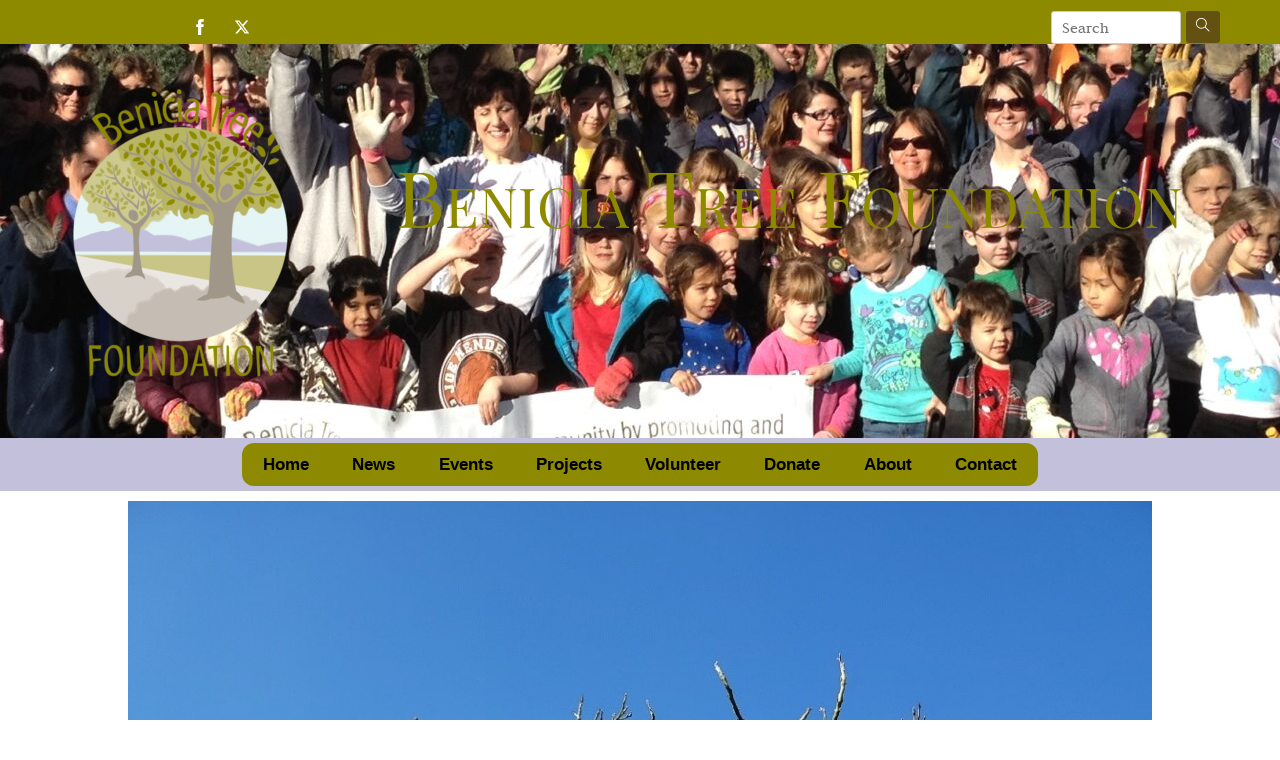

--- FILE ---
content_type: text/html; charset=UTF-8
request_url: https://beniciatrees.org/heat-wind-freeze-repeat/
body_size: 15242
content:
<!DOCTYPE html>
		<html lang="en-US">
			<head>
										<meta name="viewport" content="width=device-width, initial-scale=1">
						        <meta charset="UTF-8">
        <meta name="viewport" content="width=device-width, initial-scale=1, minimum-scale=1">
        <style id="tb_inline_styles" data-no-optimize="1">.tb_animation_on{overflow-x:hidden}.themify_builder .wow{visibility:hidden;animation-fill-mode:both}[data-tf-animation]{will-change:transform,opacity,visibility}.themify_builder .tf_lax_done{transition-duration:.8s;transition-timing-function:cubic-bezier(.165,.84,.44,1)}[data-sticky-active].tb_sticky_scroll_active{z-index:1}[data-sticky-active].tb_sticky_scroll_active .hide-on-stick{display:none}@media(min-width:1281px){.hide-desktop{width:0!important;height:0!important;padding:0!important;visibility:hidden!important;margin:0!important;display:table-column!important;background:0!important;content-visibility:hidden;overflow:hidden!important}}@media(min-width:769px) and (max-width:1280px){.hide-tablet_landscape{width:0!important;height:0!important;padding:0!important;visibility:hidden!important;margin:0!important;display:table-column!important;background:0!important;content-visibility:hidden;overflow:hidden!important}}@media(min-width:681px) and (max-width:768px){.hide-tablet{width:0!important;height:0!important;padding:0!important;visibility:hidden!important;margin:0!important;display:table-column!important;background:0!important;content-visibility:hidden;overflow:hidden!important}}@media(max-width:680px){.hide-mobile{width:0!important;height:0!important;padding:0!important;visibility:hidden!important;margin:0!important;display:table-column!important;background:0!important;content-visibility:hidden;overflow:hidden!important}}div.row_inner,div.module_subrow{--gutter:3.2%;--narrow:1.6%;--none:0%;}@media(max-width:768px){div.module-gallery-grid{--galn:var(--galt)}}@media(max-width:680px){
                .themify_map.tf_map_loaded{width:100%!important}
                .ui.builder_button,.ui.nav li a{padding:.525em 1.15em}
                .fullheight>.row_inner:not(.tb_col_count_1){min-height:0}
                div.module-gallery-grid{--galn:var(--galm);gap:8px}
            }</style><noscript><style>.themify_builder .wow,.wow .tf_lazy{visibility:visible!important}</style></noscript>            <style id="tf_lazy_style" data-no-optimize="1">
                .tf_svg_lazy{
                    content-visibility:auto;
                    background-size:100% 25%!important;
                    background-repeat:no-repeat!important;
                    background-position:0 0, 0 33.4%,0 66.6%,0 100%!important;
                    transition:filter .3s linear!important;
                    filter:blur(25px)!important;                    transform:translateZ(0)
                }
                .tf_svg_lazy_loaded{
                    filter:blur(0)!important
                }
                [data-lazy]:is(.module,.module_row:not(.tb_first)),.module[data-lazy] .ui,.module_row[data-lazy]:not(.tb_first):is(>.row_inner,.module_column[data-lazy],.module_subrow[data-lazy]){
                    background-image:none!important
                }
            </style>
            <noscript>
                <style>
                    .tf_svg_lazy{
                        display:none!important
                    }
                </style>
            </noscript>
                    <style id="tf_lazy_common" data-no-optimize="1">
                        img{
                max-width:100%;
                height:auto
            }
                                    :where(.tf_in_flx,.tf_flx){display:inline-flex;flex-wrap:wrap;place-items:center}
            .tf_fa,:is(em,i) tf-lottie{display:inline-block;vertical-align:middle}:is(em,i) tf-lottie{width:1.5em;height:1.5em}.tf_fa{width:1em;height:1em;stroke-width:0;stroke:currentColor;overflow:visible;fill:currentColor;pointer-events:none;text-rendering:optimizeSpeed;buffered-rendering:static}#tf_svg symbol{overflow:visible}:where(.tf_lazy){position:relative;visibility:visible;display:block;opacity:.3}.wow .tf_lazy:not(.tf_swiper-slide){visibility:hidden;opacity:1}div.tf_audio_lazy audio{visibility:hidden;height:0;display:inline}.mejs-container{visibility:visible}.tf_iframe_lazy{transition:opacity .3s ease-in-out;min-height:10px}:where(.tf_flx),.tf_swiper-wrapper{display:flex}.tf_swiper-slide{flex-shrink:0;opacity:0;width:100%;height:100%}.tf_swiper-wrapper>br,.tf_lazy.tf_swiper-wrapper .tf_lazy:after,.tf_lazy.tf_swiper-wrapper .tf_lazy:before{display:none}.tf_lazy:after,.tf_lazy:before{content:'';display:inline-block;position:absolute;width:10px!important;height:10px!important;margin:0 3px;top:50%!important;inset-inline:auto 50%!important;border-radius:100%;background-color:currentColor;visibility:visible;animation:tf-hrz-loader infinite .75s cubic-bezier(.2,.68,.18,1.08)}.tf_lazy:after{width:6px!important;height:6px!important;inset-inline:50% auto!important;margin-top:3px;animation-delay:-.4s}@keyframes tf-hrz-loader{0%,100%{transform:scale(1);opacity:1}50%{transform:scale(.1);opacity:.6}}.tf_lazy_lightbox{position:fixed;background:rgba(11,11,11,.8);color:#ccc;top:0;left:0;display:flex;align-items:center;justify-content:center;z-index:999}.tf_lazy_lightbox .tf_lazy:after,.tf_lazy_lightbox .tf_lazy:before{background:#fff}.tf_vd_lazy,tf-lottie{display:flex;flex-wrap:wrap}tf-lottie{aspect-ratio:1.777}.tf_w.tf_vd_lazy video{width:100%;height:auto;position:static;object-fit:cover}
        </style>
        <link type="image/png" href="https://beniciatrees.org/wp-content/uploads/2021/03/favicon-32x32-1.png" rel="apple-touch-icon" /><link type="image/png" href="https://beniciatrees.org/wp-content/uploads/2021/03/favicon-32x32-1.png" rel="icon" /><title>Heat, Wind, Freeze, Repeat &#8211; Benicia Tree Foundation</title>
<meta name='robots' content='max-image-preview:large' />
	<style>img:is([sizes="auto" i], [sizes^="auto," i]) { contain-intrinsic-size: 3000px 1500px }</style>
	<link rel="alternate" type="application/rss+xml" title="Benicia Tree Foundation &raquo; Feed" href="https://beniciatrees.org/feed/" />
<link rel="alternate" type="application/rss+xml" title="Benicia Tree Foundation &raquo; Comments Feed" href="https://beniciatrees.org/comments/feed/" />
<style id='global-styles-inline-css'>
:root{--wp--preset--aspect-ratio--square: 1;--wp--preset--aspect-ratio--4-3: 4/3;--wp--preset--aspect-ratio--3-4: 3/4;--wp--preset--aspect-ratio--3-2: 3/2;--wp--preset--aspect-ratio--2-3: 2/3;--wp--preset--aspect-ratio--16-9: 16/9;--wp--preset--aspect-ratio--9-16: 9/16;--wp--preset--color--black: #000000;--wp--preset--color--cyan-bluish-gray: #abb8c3;--wp--preset--color--white: #ffffff;--wp--preset--color--pale-pink: #f78da7;--wp--preset--color--vivid-red: #cf2e2e;--wp--preset--color--luminous-vivid-orange: #ff6900;--wp--preset--color--luminous-vivid-amber: #fcb900;--wp--preset--color--light-green-cyan: #7bdcb5;--wp--preset--color--vivid-green-cyan: #00d084;--wp--preset--color--pale-cyan-blue: #8ed1fc;--wp--preset--color--vivid-cyan-blue: #0693e3;--wp--preset--color--vivid-purple: #9b51e0;--wp--preset--gradient--vivid-cyan-blue-to-vivid-purple: linear-gradient(135deg,rgba(6,147,227,1) 0%,rgb(155,81,224) 100%);--wp--preset--gradient--light-green-cyan-to-vivid-green-cyan: linear-gradient(135deg,rgb(122,220,180) 0%,rgb(0,208,130) 100%);--wp--preset--gradient--luminous-vivid-amber-to-luminous-vivid-orange: linear-gradient(135deg,rgba(252,185,0,1) 0%,rgba(255,105,0,1) 100%);--wp--preset--gradient--luminous-vivid-orange-to-vivid-red: linear-gradient(135deg,rgba(255,105,0,1) 0%,rgb(207,46,46) 100%);--wp--preset--gradient--very-light-gray-to-cyan-bluish-gray: linear-gradient(135deg,rgb(238,238,238) 0%,rgb(169,184,195) 100%);--wp--preset--gradient--cool-to-warm-spectrum: linear-gradient(135deg,rgb(74,234,220) 0%,rgb(151,120,209) 20%,rgb(207,42,186) 40%,rgb(238,44,130) 60%,rgb(251,105,98) 80%,rgb(254,248,76) 100%);--wp--preset--gradient--blush-light-purple: linear-gradient(135deg,rgb(255,206,236) 0%,rgb(152,150,240) 100%);--wp--preset--gradient--blush-bordeaux: linear-gradient(135deg,rgb(254,205,165) 0%,rgb(254,45,45) 50%,rgb(107,0,62) 100%);--wp--preset--gradient--luminous-dusk: linear-gradient(135deg,rgb(255,203,112) 0%,rgb(199,81,192) 50%,rgb(65,88,208) 100%);--wp--preset--gradient--pale-ocean: linear-gradient(135deg,rgb(255,245,203) 0%,rgb(182,227,212) 50%,rgb(51,167,181) 100%);--wp--preset--gradient--electric-grass: linear-gradient(135deg,rgb(202,248,128) 0%,rgb(113,206,126) 100%);--wp--preset--gradient--midnight: linear-gradient(135deg,rgb(2,3,129) 0%,rgb(40,116,252) 100%);--wp--preset--font-size--small: 13px;--wp--preset--font-size--medium: clamp(14px, 0.875rem + ((1vw - 3.2px) * 0.469), 20px);--wp--preset--font-size--large: clamp(22.041px, 1.378rem + ((1vw - 3.2px) * 1.091), 36px);--wp--preset--font-size--x-large: clamp(25.014px, 1.563rem + ((1vw - 3.2px) * 1.327), 42px);--wp--preset--font-family--system-font: -apple-system,BlinkMacSystemFont,"Segoe UI",Roboto,Oxygen-Sans,Ubuntu,Cantarell,"Helvetica Neue",sans-serif;--wp--preset--spacing--20: 0.44rem;--wp--preset--spacing--30: 0.67rem;--wp--preset--spacing--40: 1rem;--wp--preset--spacing--50: 1.5rem;--wp--preset--spacing--60: 2.25rem;--wp--preset--spacing--70: 3.38rem;--wp--preset--spacing--80: 5.06rem;--wp--preset--shadow--natural: 6px 6px 9px rgba(0, 0, 0, 0.2);--wp--preset--shadow--deep: 12px 12px 50px rgba(0, 0, 0, 0.4);--wp--preset--shadow--sharp: 6px 6px 0px rgba(0, 0, 0, 0.2);--wp--preset--shadow--outlined: 6px 6px 0px -3px rgba(255, 255, 255, 1), 6px 6px rgba(0, 0, 0, 1);--wp--preset--shadow--crisp: 6px 6px 0px rgba(0, 0, 0, 1);}:where(body) { margin: 0; }.wp-site-blocks > .alignleft { float: left; margin-right: 2em; }.wp-site-blocks > .alignright { float: right; margin-left: 2em; }.wp-site-blocks > .aligncenter { justify-content: center; margin-left: auto; margin-right: auto; }:where(.wp-site-blocks) > * { margin-block-start: 24px; margin-block-end: 0; }:where(.wp-site-blocks) > :first-child { margin-block-start: 0; }:where(.wp-site-blocks) > :last-child { margin-block-end: 0; }:root { --wp--style--block-gap: 24px; }:root :where(.is-layout-flow) > :first-child{margin-block-start: 0;}:root :where(.is-layout-flow) > :last-child{margin-block-end: 0;}:root :where(.is-layout-flow) > *{margin-block-start: 24px;margin-block-end: 0;}:root :where(.is-layout-constrained) > :first-child{margin-block-start: 0;}:root :where(.is-layout-constrained) > :last-child{margin-block-end: 0;}:root :where(.is-layout-constrained) > *{margin-block-start: 24px;margin-block-end: 0;}:root :where(.is-layout-flex){gap: 24px;}:root :where(.is-layout-grid){gap: 24px;}.is-layout-flow > .alignleft{float: left;margin-inline-start: 0;margin-inline-end: 2em;}.is-layout-flow > .alignright{float: right;margin-inline-start: 2em;margin-inline-end: 0;}.is-layout-flow > .aligncenter{margin-left: auto !important;margin-right: auto !important;}.is-layout-constrained > .alignleft{float: left;margin-inline-start: 0;margin-inline-end: 2em;}.is-layout-constrained > .alignright{float: right;margin-inline-start: 2em;margin-inline-end: 0;}.is-layout-constrained > .aligncenter{margin-left: auto !important;margin-right: auto !important;}.is-layout-constrained > :where(:not(.alignleft):not(.alignright):not(.alignfull)){margin-left: auto !important;margin-right: auto !important;}body .is-layout-flex{display: flex;}.is-layout-flex{flex-wrap: wrap;align-items: center;}.is-layout-flex > :is(*, div){margin: 0;}body .is-layout-grid{display: grid;}.is-layout-grid > :is(*, div){margin: 0;}body{font-family: var(--wp--preset--font-family--system-font);font-size: var(--wp--preset--font-size--medium);line-height: 1.6;padding-top: 0px;padding-right: 0px;padding-bottom: 0px;padding-left: 0px;}a:where(:not(.wp-element-button)){text-decoration: underline;}:root :where(.wp-element-button, .wp-block-button__link){background-color: #32373c;border-width: 0;color: #fff;font-family: inherit;font-size: inherit;line-height: inherit;padding: calc(0.667em + 2px) calc(1.333em + 2px);text-decoration: none;}.has-black-color{color: var(--wp--preset--color--black) !important;}.has-cyan-bluish-gray-color{color: var(--wp--preset--color--cyan-bluish-gray) !important;}.has-white-color{color: var(--wp--preset--color--white) !important;}.has-pale-pink-color{color: var(--wp--preset--color--pale-pink) !important;}.has-vivid-red-color{color: var(--wp--preset--color--vivid-red) !important;}.has-luminous-vivid-orange-color{color: var(--wp--preset--color--luminous-vivid-orange) !important;}.has-luminous-vivid-amber-color{color: var(--wp--preset--color--luminous-vivid-amber) !important;}.has-light-green-cyan-color{color: var(--wp--preset--color--light-green-cyan) !important;}.has-vivid-green-cyan-color{color: var(--wp--preset--color--vivid-green-cyan) !important;}.has-pale-cyan-blue-color{color: var(--wp--preset--color--pale-cyan-blue) !important;}.has-vivid-cyan-blue-color{color: var(--wp--preset--color--vivid-cyan-blue) !important;}.has-vivid-purple-color{color: var(--wp--preset--color--vivid-purple) !important;}.has-black-background-color{background-color: var(--wp--preset--color--black) !important;}.has-cyan-bluish-gray-background-color{background-color: var(--wp--preset--color--cyan-bluish-gray) !important;}.has-white-background-color{background-color: var(--wp--preset--color--white) !important;}.has-pale-pink-background-color{background-color: var(--wp--preset--color--pale-pink) !important;}.has-vivid-red-background-color{background-color: var(--wp--preset--color--vivid-red) !important;}.has-luminous-vivid-orange-background-color{background-color: var(--wp--preset--color--luminous-vivid-orange) !important;}.has-luminous-vivid-amber-background-color{background-color: var(--wp--preset--color--luminous-vivid-amber) !important;}.has-light-green-cyan-background-color{background-color: var(--wp--preset--color--light-green-cyan) !important;}.has-vivid-green-cyan-background-color{background-color: var(--wp--preset--color--vivid-green-cyan) !important;}.has-pale-cyan-blue-background-color{background-color: var(--wp--preset--color--pale-cyan-blue) !important;}.has-vivid-cyan-blue-background-color{background-color: var(--wp--preset--color--vivid-cyan-blue) !important;}.has-vivid-purple-background-color{background-color: var(--wp--preset--color--vivid-purple) !important;}.has-black-border-color{border-color: var(--wp--preset--color--black) !important;}.has-cyan-bluish-gray-border-color{border-color: var(--wp--preset--color--cyan-bluish-gray) !important;}.has-white-border-color{border-color: var(--wp--preset--color--white) !important;}.has-pale-pink-border-color{border-color: var(--wp--preset--color--pale-pink) !important;}.has-vivid-red-border-color{border-color: var(--wp--preset--color--vivid-red) !important;}.has-luminous-vivid-orange-border-color{border-color: var(--wp--preset--color--luminous-vivid-orange) !important;}.has-luminous-vivid-amber-border-color{border-color: var(--wp--preset--color--luminous-vivid-amber) !important;}.has-light-green-cyan-border-color{border-color: var(--wp--preset--color--light-green-cyan) !important;}.has-vivid-green-cyan-border-color{border-color: var(--wp--preset--color--vivid-green-cyan) !important;}.has-pale-cyan-blue-border-color{border-color: var(--wp--preset--color--pale-cyan-blue) !important;}.has-vivid-cyan-blue-border-color{border-color: var(--wp--preset--color--vivid-cyan-blue) !important;}.has-vivid-purple-border-color{border-color: var(--wp--preset--color--vivid-purple) !important;}.has-vivid-cyan-blue-to-vivid-purple-gradient-background{background: var(--wp--preset--gradient--vivid-cyan-blue-to-vivid-purple) !important;}.has-light-green-cyan-to-vivid-green-cyan-gradient-background{background: var(--wp--preset--gradient--light-green-cyan-to-vivid-green-cyan) !important;}.has-luminous-vivid-amber-to-luminous-vivid-orange-gradient-background{background: var(--wp--preset--gradient--luminous-vivid-amber-to-luminous-vivid-orange) !important;}.has-luminous-vivid-orange-to-vivid-red-gradient-background{background: var(--wp--preset--gradient--luminous-vivid-orange-to-vivid-red) !important;}.has-very-light-gray-to-cyan-bluish-gray-gradient-background{background: var(--wp--preset--gradient--very-light-gray-to-cyan-bluish-gray) !important;}.has-cool-to-warm-spectrum-gradient-background{background: var(--wp--preset--gradient--cool-to-warm-spectrum) !important;}.has-blush-light-purple-gradient-background{background: var(--wp--preset--gradient--blush-light-purple) !important;}.has-blush-bordeaux-gradient-background{background: var(--wp--preset--gradient--blush-bordeaux) !important;}.has-luminous-dusk-gradient-background{background: var(--wp--preset--gradient--luminous-dusk) !important;}.has-pale-ocean-gradient-background{background: var(--wp--preset--gradient--pale-ocean) !important;}.has-electric-grass-gradient-background{background: var(--wp--preset--gradient--electric-grass) !important;}.has-midnight-gradient-background{background: var(--wp--preset--gradient--midnight) !important;}.has-small-font-size{font-size: var(--wp--preset--font-size--small) !important;}.has-medium-font-size{font-size: var(--wp--preset--font-size--medium) !important;}.has-large-font-size{font-size: var(--wp--preset--font-size--large) !important;}.has-x-large-font-size{font-size: var(--wp--preset--font-size--x-large) !important;}.has-system-font-font-family{font-family: var(--wp--preset--font-family--system-font) !important;}
:root :where(.wp-block-pullquote){font-size: clamp(0.984em, 0.984rem + ((1vw - 0.2em) * 0.645), 1.5em);line-height: 1.6;}
</style>
<link rel="preload" href="https://beniciatrees.org/wp-content/plugins/themify-event-post/assets/style.css?ver=6.7.4" as="style"><link rel='stylesheet' id='themify-event-post-css' href='https://beniciatrees.org/wp-content/plugins/themify-event-post/assets/style.css?ver=6.7.4' media='all' />
<script src="https://beniciatrees.org/wp-includes/js/jquery/jquery.min.js?ver=3.7.1" id="jquery-core-js"></script>
<link rel="https://api.w.org/" href="https://beniciatrees.org/wp-json/" /><link rel="alternate" title="JSON" type="application/json" href="https://beniciatrees.org/wp-json/wp/v2/posts/2590" /><link rel="EditURI" type="application/rsd+xml" title="RSD" href="https://beniciatrees.org/xmlrpc.php?rsd" />
<meta name="generator" content="WordPress 6.7.4" />
<link rel="canonical" href="https://beniciatrees.org/heat-wind-freeze-repeat/" />
<link rel='shortlink' href='https://beniciatrees.org/?p=2590' />
<link rel="alternate" title="oEmbed (JSON)" type="application/json+oembed" href="https://beniciatrees.org/wp-json/oembed/1.0/embed?url=https%3A%2F%2Fbeniciatrees.org%2Fheat-wind-freeze-repeat%2F" />
<link rel="alternate" title="oEmbed (XML)" type="text/xml+oembed" href="https://beniciatrees.org/wp-json/oembed/1.0/embed?url=https%3A%2F%2Fbeniciatrees.org%2Fheat-wind-freeze-repeat%2F&#038;format=xml" />

	<style>
	@keyframes themifyAnimatedBG{
		0%{background-color:#33baab}100%{background-color:#e33b9e}50%{background-color:#4961d7}33.3%{background-color:#2ea85c}25%{background-color:#2bb8ed}20%{background-color:#dd5135}
	}
	.module_row.animated-bg{
		animation:themifyAnimatedBG 30000ms infinite alternate
	}
	</style>
	<link rel="prefetch" href="https://beniciatrees.org/wp-content/themes/themify-ultra/js/themify-script.js?ver=8.0.6" as="script" fetchpriority="low"><link rel="prefetch" href="https://beniciatrees.org/wp-content/themes/themify-ultra/themify/js/modules/themify-sidemenu.js?ver=8.1.8" as="script" fetchpriority="low"><link rel="prefetch" href="https://beniciatrees.org/wp-content/themes/themify-ultra/themify/themify-builder/js/modules/sticky.js?ver=8.1.8" as="script" fetchpriority="low"><link rel="prefetch" href="https://beniciatrees.org/wp-content/themes/themify-ultra/themify/themify-builder/js/modules/menu.js?ver=8.1.8" as="script" fetchpriority="low"><link rel="preload" href="https://beniciatrees.org/wp-content/themes/themify-ultra/themify/themify-builder/js/themify-builder-script.js?ver=8.1.8" as="script" fetchpriority="low"><link rel="preload" href="https://beniciatrees.org/wp-content/uploads/2021/02/benicia-tree-foundation-logo-1-220x290.png" as="image" imagesrcset="https://beniciatrees.org/wp-content/uploads/2021/02/benicia-tree-foundation-logo-1-220x290.png 220w, https://beniciatrees.org/wp-content/uploads/2021/02/benicia-tree-foundation-logo-1-227x300.png 227w, https://beniciatrees.org/wp-content/uploads/2021/02/benicia-tree-foundation-logo-1-124x164.png 124w, https://beniciatrees.org/wp-content/uploads/2021/02/benicia-tree-foundation-logo-1.png 500w" imagesizes="(max-width: 220px) 100vw, 220px" fetchpriority="high"><style id="tf_gf_fonts_style">@font-face{font-family:'Fira Sans';font-style:italic;font-display:swap;src:url(https://fonts.gstatic.com/s/firasans/v17/va9C4kDNxMZdWfMOD5VvkrjEYTLHdQ.woff2) format('woff2');unicode-range:U+0460-052F,U+1C80-1C8A,U+20B4,U+2DE0-2DFF,U+A640-A69F,U+FE2E-FE2F;}@font-face{font-family:'Fira Sans';font-style:italic;font-display:swap;src:url(https://fonts.gstatic.com/s/firasans/v17/va9C4kDNxMZdWfMOD5VvkrjNYTLHdQ.woff2) format('woff2');unicode-range:U+0301,U+0400-045F,U+0490-0491,U+04B0-04B1,U+2116;}@font-face{font-family:'Fira Sans';font-style:italic;font-display:swap;src:url(https://fonts.gstatic.com/s/firasans/v17/va9C4kDNxMZdWfMOD5VvkrjFYTLHdQ.woff2) format('woff2');unicode-range:U+1F00-1FFF;}@font-face{font-family:'Fira Sans';font-style:italic;font-display:swap;src:url(https://fonts.gstatic.com/s/firasans/v17/va9C4kDNxMZdWfMOD5VvkrjKYTLHdQ.woff2) format('woff2');unicode-range:U+0370-0377,U+037A-037F,U+0384-038A,U+038C,U+038E-03A1,U+03A3-03FF;}@font-face{font-family:'Fira Sans';font-style:italic;font-display:swap;src:url(https://fonts.gstatic.com/s/firasans/v17/va9C4kDNxMZdWfMOD5VvkrjGYTLHdQ.woff2) format('woff2');unicode-range:U+0102-0103,U+0110-0111,U+0128-0129,U+0168-0169,U+01A0-01A1,U+01AF-01B0,U+0300-0301,U+0303-0304,U+0308-0309,U+0323,U+0329,U+1EA0-1EF9,U+20AB;}@font-face{font-family:'Fira Sans';font-style:italic;font-display:swap;src:url(https://fonts.gstatic.com/s/firasans/v17/va9C4kDNxMZdWfMOD5VvkrjHYTLHdQ.woff2) format('woff2');unicode-range:U+0100-02BA,U+02BD-02C5,U+02C7-02CC,U+02CE-02D7,U+02DD-02FF,U+0304,U+0308,U+0329,U+1D00-1DBF,U+1E00-1E9F,U+1EF2-1EFF,U+2020,U+20A0-20AB,U+20AD-20C0,U+2113,U+2C60-2C7F,U+A720-A7FF;}@font-face{font-family:'Fira Sans';font-style:italic;font-display:swap;src:url(https://fonts.gstatic.com/s/firasans/v17/va9C4kDNxMZdWfMOD5VvkrjJYTI.woff2) format('woff2');unicode-range:U+0000-00FF,U+0131,U+0152-0153,U+02BB-02BC,U+02C6,U+02DA,U+02DC,U+0304,U+0308,U+0329,U+2000-206F,U+20AC,U+2122,U+2191,U+2193,U+2212,U+2215,U+FEFF,U+FFFD;}@font-face{font-family:'Fira Sans';font-style:italic;font-weight:500;font-display:swap;src:url(https://fonts.gstatic.com/s/firasans/v17/va9f4kDNxMZdWfMOD5VvkrA6Qif1VFn2lg.woff2) format('woff2');unicode-range:U+0460-052F,U+1C80-1C8A,U+20B4,U+2DE0-2DFF,U+A640-A69F,U+FE2E-FE2F;}@font-face{font-family:'Fira Sans';font-style:italic;font-weight:500;font-display:swap;src:url(https://fonts.gstatic.com/s/firasans/v17/va9f4kDNxMZdWfMOD5VvkrA6Qif8VFn2lg.woff2) format('woff2');unicode-range:U+0301,U+0400-045F,U+0490-0491,U+04B0-04B1,U+2116;}@font-face{font-family:'Fira Sans';font-style:italic;font-weight:500;font-display:swap;src:url(https://fonts.gstatic.com/s/firasans/v17/va9f4kDNxMZdWfMOD5VvkrA6Qif0VFn2lg.woff2) format('woff2');unicode-range:U+1F00-1FFF;}@font-face{font-family:'Fira Sans';font-style:italic;font-weight:500;font-display:swap;src:url(https://fonts.gstatic.com/s/firasans/v17/va9f4kDNxMZdWfMOD5VvkrA6Qif7VFn2lg.woff2) format('woff2');unicode-range:U+0370-0377,U+037A-037F,U+0384-038A,U+038C,U+038E-03A1,U+03A3-03FF;}@font-face{font-family:'Fira Sans';font-style:italic;font-weight:500;font-display:swap;src:url(https://fonts.gstatic.com/s/firasans/v17/va9f4kDNxMZdWfMOD5VvkrA6Qif3VFn2lg.woff2) format('woff2');unicode-range:U+0102-0103,U+0110-0111,U+0128-0129,U+0168-0169,U+01A0-01A1,U+01AF-01B0,U+0300-0301,U+0303-0304,U+0308-0309,U+0323,U+0329,U+1EA0-1EF9,U+20AB;}@font-face{font-family:'Fira Sans';font-style:italic;font-weight:500;font-display:swap;src:url(https://fonts.gstatic.com/s/firasans/v17/va9f4kDNxMZdWfMOD5VvkrA6Qif2VFn2lg.woff2) format('woff2');unicode-range:U+0100-02BA,U+02BD-02C5,U+02C7-02CC,U+02CE-02D7,U+02DD-02FF,U+0304,U+0308,U+0329,U+1D00-1DBF,U+1E00-1E9F,U+1EF2-1EFF,U+2020,U+20A0-20AB,U+20AD-20C0,U+2113,U+2C60-2C7F,U+A720-A7FF;}@font-face{font-family:'Fira Sans';font-style:italic;font-weight:500;font-display:swap;src:url(https://fonts.gstatic.com/s/firasans/v17/va9f4kDNxMZdWfMOD5VvkrA6Qif4VFk.woff2) format('woff2');unicode-range:U+0000-00FF,U+0131,U+0152-0153,U+02BB-02BC,U+02C6,U+02DA,U+02DC,U+0304,U+0308,U+0329,U+2000-206F,U+20AC,U+2122,U+2191,U+2193,U+2212,U+2215,U+FEFF,U+FFFD;}@font-face{font-family:'Fira Sans';font-style:italic;font-weight:600;font-display:swap;src:url(https://fonts.gstatic.com/s/firasans/v17/va9f4kDNxMZdWfMOD5VvkrAWRSf1VFn2lg.woff2) format('woff2');unicode-range:U+0460-052F,U+1C80-1C8A,U+20B4,U+2DE0-2DFF,U+A640-A69F,U+FE2E-FE2F;}@font-face{font-family:'Fira Sans';font-style:italic;font-weight:600;font-display:swap;src:url(https://fonts.gstatic.com/s/firasans/v17/va9f4kDNxMZdWfMOD5VvkrAWRSf8VFn2lg.woff2) format('woff2');unicode-range:U+0301,U+0400-045F,U+0490-0491,U+04B0-04B1,U+2116;}@font-face{font-family:'Fira Sans';font-style:italic;font-weight:600;font-display:swap;src:url(https://fonts.gstatic.com/s/firasans/v17/va9f4kDNxMZdWfMOD5VvkrAWRSf0VFn2lg.woff2) format('woff2');unicode-range:U+1F00-1FFF;}@font-face{font-family:'Fira Sans';font-style:italic;font-weight:600;font-display:swap;src:url(https://fonts.gstatic.com/s/firasans/v17/va9f4kDNxMZdWfMOD5VvkrAWRSf7VFn2lg.woff2) format('woff2');unicode-range:U+0370-0377,U+037A-037F,U+0384-038A,U+038C,U+038E-03A1,U+03A3-03FF;}@font-face{font-family:'Fira Sans';font-style:italic;font-weight:600;font-display:swap;src:url(https://fonts.gstatic.com/s/firasans/v17/va9f4kDNxMZdWfMOD5VvkrAWRSf3VFn2lg.woff2) format('woff2');unicode-range:U+0102-0103,U+0110-0111,U+0128-0129,U+0168-0169,U+01A0-01A1,U+01AF-01B0,U+0300-0301,U+0303-0304,U+0308-0309,U+0323,U+0329,U+1EA0-1EF9,U+20AB;}@font-face{font-family:'Fira Sans';font-style:italic;font-weight:600;font-display:swap;src:url(https://fonts.gstatic.com/s/firasans/v17/va9f4kDNxMZdWfMOD5VvkrAWRSf2VFn2lg.woff2) format('woff2');unicode-range:U+0100-02BA,U+02BD-02C5,U+02C7-02CC,U+02CE-02D7,U+02DD-02FF,U+0304,U+0308,U+0329,U+1D00-1DBF,U+1E00-1E9F,U+1EF2-1EFF,U+2020,U+20A0-20AB,U+20AD-20C0,U+2113,U+2C60-2C7F,U+A720-A7FF;}@font-face{font-family:'Fira Sans';font-style:italic;font-weight:600;font-display:swap;src:url(https://fonts.gstatic.com/s/firasans/v17/va9f4kDNxMZdWfMOD5VvkrAWRSf4VFk.woff2) format('woff2');unicode-range:U+0000-00FF,U+0131,U+0152-0153,U+02BB-02BC,U+02C6,U+02DA,U+02DC,U+0304,U+0308,U+0329,U+2000-206F,U+20AC,U+2122,U+2191,U+2193,U+2212,U+2215,U+FEFF,U+FFFD;}@font-face{font-family:'Fira Sans';font-style:italic;font-weight:700;font-display:swap;src:url(https://fonts.gstatic.com/s/firasans/v17/va9f4kDNxMZdWfMOD5VvkrByRCf1VFn2lg.woff2) format('woff2');unicode-range:U+0460-052F,U+1C80-1C8A,U+20B4,U+2DE0-2DFF,U+A640-A69F,U+FE2E-FE2F;}@font-face{font-family:'Fira Sans';font-style:italic;font-weight:700;font-display:swap;src:url(https://fonts.gstatic.com/s/firasans/v17/va9f4kDNxMZdWfMOD5VvkrByRCf8VFn2lg.woff2) format('woff2');unicode-range:U+0301,U+0400-045F,U+0490-0491,U+04B0-04B1,U+2116;}@font-face{font-family:'Fira Sans';font-style:italic;font-weight:700;font-display:swap;src:url(https://fonts.gstatic.com/s/firasans/v17/va9f4kDNxMZdWfMOD5VvkrByRCf0VFn2lg.woff2) format('woff2');unicode-range:U+1F00-1FFF;}@font-face{font-family:'Fira Sans';font-style:italic;font-weight:700;font-display:swap;src:url(https://fonts.gstatic.com/s/firasans/v17/va9f4kDNxMZdWfMOD5VvkrByRCf7VFn2lg.woff2) format('woff2');unicode-range:U+0370-0377,U+037A-037F,U+0384-038A,U+038C,U+038E-03A1,U+03A3-03FF;}@font-face{font-family:'Fira Sans';font-style:italic;font-weight:700;font-display:swap;src:url(https://fonts.gstatic.com/s/firasans/v17/va9f4kDNxMZdWfMOD5VvkrByRCf3VFn2lg.woff2) format('woff2');unicode-range:U+0102-0103,U+0110-0111,U+0128-0129,U+0168-0169,U+01A0-01A1,U+01AF-01B0,U+0300-0301,U+0303-0304,U+0308-0309,U+0323,U+0329,U+1EA0-1EF9,U+20AB;}@font-face{font-family:'Fira Sans';font-style:italic;font-weight:700;font-display:swap;src:url(https://fonts.gstatic.com/s/firasans/v17/va9f4kDNxMZdWfMOD5VvkrByRCf2VFn2lg.woff2) format('woff2');unicode-range:U+0100-02BA,U+02BD-02C5,U+02C7-02CC,U+02CE-02D7,U+02DD-02FF,U+0304,U+0308,U+0329,U+1D00-1DBF,U+1E00-1E9F,U+1EF2-1EFF,U+2020,U+20A0-20AB,U+20AD-20C0,U+2113,U+2C60-2C7F,U+A720-A7FF;}@font-face{font-family:'Fira Sans';font-style:italic;font-weight:700;font-display:swap;src:url(https://fonts.gstatic.com/s/firasans/v17/va9f4kDNxMZdWfMOD5VvkrByRCf4VFk.woff2) format('woff2');unicode-range:U+0000-00FF,U+0131,U+0152-0153,U+02BB-02BC,U+02C6,U+02DA,U+02DC,U+0304,U+0308,U+0329,U+2000-206F,U+20AC,U+2122,U+2191,U+2193,U+2212,U+2215,U+FEFF,U+FFFD;}@font-face{font-family:'Fira Sans';font-display:swap;src:url(https://fonts.gstatic.com/s/firasans/v17/va9E4kDNxMZdWfMOD5VvmojLeTY.woff2) format('woff2');unicode-range:U+0460-052F,U+1C80-1C8A,U+20B4,U+2DE0-2DFF,U+A640-A69F,U+FE2E-FE2F;}@font-face{font-family:'Fira Sans';font-display:swap;src:url(https://fonts.gstatic.com/s/firasans/v17/va9E4kDNxMZdWfMOD5Vvk4jLeTY.woff2) format('woff2');unicode-range:U+0301,U+0400-045F,U+0490-0491,U+04B0-04B1,U+2116;}@font-face{font-family:'Fira Sans';font-display:swap;src:url(https://fonts.gstatic.com/s/firasans/v17/va9E4kDNxMZdWfMOD5Vvm4jLeTY.woff2) format('woff2');unicode-range:U+1F00-1FFF;}@font-face{font-family:'Fira Sans';font-display:swap;src:url(https://fonts.gstatic.com/s/firasans/v17/va9E4kDNxMZdWfMOD5VvlIjLeTY.woff2) format('woff2');unicode-range:U+0370-0377,U+037A-037F,U+0384-038A,U+038C,U+038E-03A1,U+03A3-03FF;}@font-face{font-family:'Fira Sans';font-display:swap;src:url(https://fonts.gstatic.com/s/firasans/v17/va9E4kDNxMZdWfMOD5VvmIjLeTY.woff2) format('woff2');unicode-range:U+0102-0103,U+0110-0111,U+0128-0129,U+0168-0169,U+01A0-01A1,U+01AF-01B0,U+0300-0301,U+0303-0304,U+0308-0309,U+0323,U+0329,U+1EA0-1EF9,U+20AB;}@font-face{font-family:'Fira Sans';font-display:swap;src:url(https://fonts.gstatic.com/s/firasans/v17/va9E4kDNxMZdWfMOD5VvmYjLeTY.woff2) format('woff2');unicode-range:U+0100-02BA,U+02BD-02C5,U+02C7-02CC,U+02CE-02D7,U+02DD-02FF,U+0304,U+0308,U+0329,U+1D00-1DBF,U+1E00-1E9F,U+1EF2-1EFF,U+2020,U+20A0-20AB,U+20AD-20C0,U+2113,U+2C60-2C7F,U+A720-A7FF;}@font-face{font-family:'Fira Sans';font-display:swap;src:url(https://fonts.gstatic.com/s/firasans/v17/va9E4kDNxMZdWfMOD5Vvl4jL.woff2) format('woff2');unicode-range:U+0000-00FF,U+0131,U+0152-0153,U+02BB-02BC,U+02C6,U+02DA,U+02DC,U+0304,U+0308,U+0329,U+2000-206F,U+20AC,U+2122,U+2191,U+2193,U+2212,U+2215,U+FEFF,U+FFFD;}@font-face{font-family:'Fira Sans';font-weight:500;font-display:swap;src:url(https://fonts.gstatic.com/s/firasans/v17/va9B4kDNxMZdWfMOD5VnZKveSxf6TF0.woff2) format('woff2');unicode-range:U+0460-052F,U+1C80-1C8A,U+20B4,U+2DE0-2DFF,U+A640-A69F,U+FE2E-FE2F;}@font-face{font-family:'Fira Sans';font-weight:500;font-display:swap;src:url(https://fonts.gstatic.com/s/firasans/v17/va9B4kDNxMZdWfMOD5VnZKveQhf6TF0.woff2) format('woff2');unicode-range:U+0301,U+0400-045F,U+0490-0491,U+04B0-04B1,U+2116;}@font-face{font-family:'Fira Sans';font-weight:500;font-display:swap;src:url(https://fonts.gstatic.com/s/firasans/v17/va9B4kDNxMZdWfMOD5VnZKveShf6TF0.woff2) format('woff2');unicode-range:U+1F00-1FFF;}@font-face{font-family:'Fira Sans';font-weight:500;font-display:swap;src:url(https://fonts.gstatic.com/s/firasans/v17/va9B4kDNxMZdWfMOD5VnZKveRRf6TF0.woff2) format('woff2');unicode-range:U+0370-0377,U+037A-037F,U+0384-038A,U+038C,U+038E-03A1,U+03A3-03FF;}@font-face{font-family:'Fira Sans';font-weight:500;font-display:swap;src:url(https://fonts.gstatic.com/s/firasans/v17/va9B4kDNxMZdWfMOD5VnZKveSRf6TF0.woff2) format('woff2');unicode-range:U+0102-0103,U+0110-0111,U+0128-0129,U+0168-0169,U+01A0-01A1,U+01AF-01B0,U+0300-0301,U+0303-0304,U+0308-0309,U+0323,U+0329,U+1EA0-1EF9,U+20AB;}@font-face{font-family:'Fira Sans';font-weight:500;font-display:swap;src:url(https://fonts.gstatic.com/s/firasans/v17/va9B4kDNxMZdWfMOD5VnZKveSBf6TF0.woff2) format('woff2');unicode-range:U+0100-02BA,U+02BD-02C5,U+02C7-02CC,U+02CE-02D7,U+02DD-02FF,U+0304,U+0308,U+0329,U+1D00-1DBF,U+1E00-1E9F,U+1EF2-1EFF,U+2020,U+20A0-20AB,U+20AD-20C0,U+2113,U+2C60-2C7F,U+A720-A7FF;}@font-face{font-family:'Fira Sans';font-weight:500;font-display:swap;src:url(https://fonts.gstatic.com/s/firasans/v17/va9B4kDNxMZdWfMOD5VnZKveRhf6.woff2) format('woff2');unicode-range:U+0000-00FF,U+0131,U+0152-0153,U+02BB-02BC,U+02C6,U+02DA,U+02DC,U+0304,U+0308,U+0329,U+2000-206F,U+20AC,U+2122,U+2191,U+2193,U+2212,U+2215,U+FEFF,U+FFFD;}@font-face{font-family:'Fira Sans';font-weight:600;font-display:swap;src:url(https://fonts.gstatic.com/s/firasans/v17/va9B4kDNxMZdWfMOD5VnSKzeSxf6TF0.woff2) format('woff2');unicode-range:U+0460-052F,U+1C80-1C8A,U+20B4,U+2DE0-2DFF,U+A640-A69F,U+FE2E-FE2F;}@font-face{font-family:'Fira Sans';font-weight:600;font-display:swap;src:url(https://fonts.gstatic.com/s/firasans/v17/va9B4kDNxMZdWfMOD5VnSKzeQhf6TF0.woff2) format('woff2');unicode-range:U+0301,U+0400-045F,U+0490-0491,U+04B0-04B1,U+2116;}@font-face{font-family:'Fira Sans';font-weight:600;font-display:swap;src:url(https://fonts.gstatic.com/s/firasans/v17/va9B4kDNxMZdWfMOD5VnSKzeShf6TF0.woff2) format('woff2');unicode-range:U+1F00-1FFF;}@font-face{font-family:'Fira Sans';font-weight:600;font-display:swap;src:url(https://fonts.gstatic.com/s/firasans/v17/va9B4kDNxMZdWfMOD5VnSKzeRRf6TF0.woff2) format('woff2');unicode-range:U+0370-0377,U+037A-037F,U+0384-038A,U+038C,U+038E-03A1,U+03A3-03FF;}@font-face{font-family:'Fira Sans';font-weight:600;font-display:swap;src:url(https://fonts.gstatic.com/s/firasans/v17/va9B4kDNxMZdWfMOD5VnSKzeSRf6TF0.woff2) format('woff2');unicode-range:U+0102-0103,U+0110-0111,U+0128-0129,U+0168-0169,U+01A0-01A1,U+01AF-01B0,U+0300-0301,U+0303-0304,U+0308-0309,U+0323,U+0329,U+1EA0-1EF9,U+20AB;}@font-face{font-family:'Fira Sans';font-weight:600;font-display:swap;src:url(https://fonts.gstatic.com/s/firasans/v17/va9B4kDNxMZdWfMOD5VnSKzeSBf6TF0.woff2) format('woff2');unicode-range:U+0100-02BA,U+02BD-02C5,U+02C7-02CC,U+02CE-02D7,U+02DD-02FF,U+0304,U+0308,U+0329,U+1D00-1DBF,U+1E00-1E9F,U+1EF2-1EFF,U+2020,U+20A0-20AB,U+20AD-20C0,U+2113,U+2C60-2C7F,U+A720-A7FF;}@font-face{font-family:'Fira Sans';font-weight:600;font-display:swap;src:url(https://fonts.gstatic.com/s/firasans/v17/va9B4kDNxMZdWfMOD5VnSKzeRhf6.woff2) format('woff2');unicode-range:U+0000-00FF,U+0131,U+0152-0153,U+02BB-02BC,U+02C6,U+02DA,U+02DC,U+0304,U+0308,U+0329,U+2000-206F,U+20AC,U+2122,U+2191,U+2193,U+2212,U+2215,U+FEFF,U+FFFD;}@font-face{font-family:'Fira Sans';font-weight:700;font-display:swap;src:url(https://fonts.gstatic.com/s/firasans/v17/va9B4kDNxMZdWfMOD5VnLK3eSxf6TF0.woff2) format('woff2');unicode-range:U+0460-052F,U+1C80-1C8A,U+20B4,U+2DE0-2DFF,U+A640-A69F,U+FE2E-FE2F;}@font-face{font-family:'Fira Sans';font-weight:700;font-display:swap;src:url(https://fonts.gstatic.com/s/firasans/v17/va9B4kDNxMZdWfMOD5VnLK3eQhf6TF0.woff2) format('woff2');unicode-range:U+0301,U+0400-045F,U+0490-0491,U+04B0-04B1,U+2116;}@font-face{font-family:'Fira Sans';font-weight:700;font-display:swap;src:url(https://fonts.gstatic.com/s/firasans/v17/va9B4kDNxMZdWfMOD5VnLK3eShf6TF0.woff2) format('woff2');unicode-range:U+1F00-1FFF;}@font-face{font-family:'Fira Sans';font-weight:700;font-display:swap;src:url(https://fonts.gstatic.com/s/firasans/v17/va9B4kDNxMZdWfMOD5VnLK3eRRf6TF0.woff2) format('woff2');unicode-range:U+0370-0377,U+037A-037F,U+0384-038A,U+038C,U+038E-03A1,U+03A3-03FF;}@font-face{font-family:'Fira Sans';font-weight:700;font-display:swap;src:url(https://fonts.gstatic.com/s/firasans/v17/va9B4kDNxMZdWfMOD5VnLK3eSRf6TF0.woff2) format('woff2');unicode-range:U+0102-0103,U+0110-0111,U+0128-0129,U+0168-0169,U+01A0-01A1,U+01AF-01B0,U+0300-0301,U+0303-0304,U+0308-0309,U+0323,U+0329,U+1EA0-1EF9,U+20AB;}@font-face{font-family:'Fira Sans';font-weight:700;font-display:swap;src:url(https://fonts.gstatic.com/s/firasans/v17/va9B4kDNxMZdWfMOD5VnLK3eSBf6TF0.woff2) format('woff2');unicode-range:U+0100-02BA,U+02BD-02C5,U+02C7-02CC,U+02CE-02D7,U+02DD-02FF,U+0304,U+0308,U+0329,U+1D00-1DBF,U+1E00-1E9F,U+1EF2-1EFF,U+2020,U+20A0-20AB,U+20AD-20C0,U+2113,U+2C60-2C7F,U+A720-A7FF;}@font-face{font-family:'Fira Sans';font-weight:700;font-display:swap;src:url(https://fonts.gstatic.com/s/firasans/v17/va9B4kDNxMZdWfMOD5VnLK3eRhf6.woff2) format('woff2');unicode-range:U+0000-00FF,U+0131,U+0152-0153,U+02BB-02BC,U+02C6,U+02DA,U+02DC,U+0304,U+0308,U+0329,U+2000-206F,U+20AC,U+2122,U+2191,U+2193,U+2212,U+2215,U+FEFF,U+FFFD;}@font-face{font-family:'Judson';font-style:italic;font-display:swap;src:url(https://fonts.gstatic.com/s/judson/v19/FeVTS0Fbvbc14VxhDYl4_bFbkg.woff2) format('woff2');unicode-range:U+0102-0103,U+0110-0111,U+0128-0129,U+0168-0169,U+01A0-01A1,U+01AF-01B0,U+0300-0301,U+0303-0304,U+0308-0309,U+0323,U+0329,U+1EA0-1EF9,U+20AB;}@font-face{font-family:'Judson';font-style:italic;font-display:swap;src:url(https://fonts.gstatic.com/s/judson/v19/FeVTS0Fbvbc14VxhDYl5_bFbkg.woff2) format('woff2');unicode-range:U+0100-02BA,U+02BD-02C5,U+02C7-02CC,U+02CE-02D7,U+02DD-02FF,U+0304,U+0308,U+0329,U+1D00-1DBF,U+1E00-1E9F,U+1EF2-1EFF,U+2020,U+20A0-20AB,U+20AD-20C0,U+2113,U+2C60-2C7F,U+A720-A7FF;}@font-face{font-family:'Judson';font-style:italic;font-display:swap;src:url(https://fonts.gstatic.com/s/judson/v19/FeVTS0Fbvbc14VxhDYl3_bE.woff2) format('woff2');unicode-range:U+0000-00FF,U+0131,U+0152-0153,U+02BB-02BC,U+02C6,U+02DA,U+02DC,U+0304,U+0308,U+0329,U+2000-206F,U+20AC,U+2122,U+2191,U+2193,U+2212,U+2215,U+FEFF,U+FFFD;}@font-face{font-family:'Judson';font-display:swap;src:url(https://fonts.gstatic.com/s/judson/v19/FeVRS0Fbvbc14VxhB7l15bU.woff2) format('woff2');unicode-range:U+0102-0103,U+0110-0111,U+0128-0129,U+0168-0169,U+01A0-01A1,U+01AF-01B0,U+0300-0301,U+0303-0304,U+0308-0309,U+0323,U+0329,U+1EA0-1EF9,U+20AB;}@font-face{font-family:'Judson';font-display:swap;src:url(https://fonts.gstatic.com/s/judson/v19/FeVRS0Fbvbc14VxhBrl15bU.woff2) format('woff2');unicode-range:U+0100-02BA,U+02BD-02C5,U+02C7-02CC,U+02CE-02D7,U+02DD-02FF,U+0304,U+0308,U+0329,U+1D00-1DBF,U+1E00-1E9F,U+1EF2-1EFF,U+2020,U+20A0-20AB,U+20AD-20C0,U+2113,U+2C60-2C7F,U+A720-A7FF;}@font-face{font-family:'Judson';font-display:swap;src:url(https://fonts.gstatic.com/s/judson/v19/FeVRS0Fbvbc14VxhCLl1.woff2) format('woff2');unicode-range:U+0000-00FF,U+0131,U+0152-0153,U+02BB-02BC,U+02C6,U+02DA,U+02DC,U+0304,U+0308,U+0329,U+2000-206F,U+20AC,U+2122,U+2191,U+2193,U+2212,U+2215,U+FEFF,U+FFFD;}@font-face{font-family:'Playfair Display';font-style:italic;font-display:swap;src:url(https://fonts.gstatic.com/s/playfairdisplay/v39/nuFkD-vYSZviVYUb_rj3ij__anPXDTnohkk72xU.woff2) format('woff2');unicode-range:U+0301,U+0400-045F,U+0490-0491,U+04B0-04B1,U+2116;}@font-face{font-family:'Playfair Display';font-style:italic;font-display:swap;src:url(https://fonts.gstatic.com/s/playfairdisplay/v39/nuFkD-vYSZviVYUb_rj3ij__anPXDTnojUk72xU.woff2) format('woff2');unicode-range:U+0102-0103,U+0110-0111,U+0128-0129,U+0168-0169,U+01A0-01A1,U+01AF-01B0,U+0300-0301,U+0303-0304,U+0308-0309,U+0323,U+0329,U+1EA0-1EF9,U+20AB;}@font-face{font-family:'Playfair Display';font-style:italic;font-display:swap;src:url(https://fonts.gstatic.com/s/playfairdisplay/v39/nuFkD-vYSZviVYUb_rj3ij__anPXDTnojEk72xU.woff2) format('woff2');unicode-range:U+0100-02BA,U+02BD-02C5,U+02C7-02CC,U+02CE-02D7,U+02DD-02FF,U+0304,U+0308,U+0329,U+1D00-1DBF,U+1E00-1E9F,U+1EF2-1EFF,U+2020,U+20A0-20AB,U+20AD-20C0,U+2113,U+2C60-2C7F,U+A720-A7FF;}@font-face{font-family:'Playfair Display';font-style:italic;font-display:swap;src:url(https://fonts.gstatic.com/s/playfairdisplay/v39/nuFkD-vYSZviVYUb_rj3ij__anPXDTnogkk7.woff2) format('woff2');unicode-range:U+0000-00FF,U+0131,U+0152-0153,U+02BB-02BC,U+02C6,U+02DA,U+02DC,U+0304,U+0308,U+0329,U+2000-206F,U+20AC,U+2122,U+2191,U+2193,U+2212,U+2215,U+FEFF,U+FFFD;}@font-face{font-family:'Playfair Display';font-style:italic;font-weight:700;font-display:swap;src:url(https://fonts.gstatic.com/s/playfairdisplay/v39/nuFkD-vYSZviVYUb_rj3ij__anPXDTnohkk72xU.woff2) format('woff2');unicode-range:U+0301,U+0400-045F,U+0490-0491,U+04B0-04B1,U+2116;}@font-face{font-family:'Playfair Display';font-style:italic;font-weight:700;font-display:swap;src:url(https://fonts.gstatic.com/s/playfairdisplay/v39/nuFkD-vYSZviVYUb_rj3ij__anPXDTnojUk72xU.woff2) format('woff2');unicode-range:U+0102-0103,U+0110-0111,U+0128-0129,U+0168-0169,U+01A0-01A1,U+01AF-01B0,U+0300-0301,U+0303-0304,U+0308-0309,U+0323,U+0329,U+1EA0-1EF9,U+20AB;}@font-face{font-family:'Playfair Display';font-style:italic;font-weight:700;font-display:swap;src:url(https://fonts.gstatic.com/s/playfairdisplay/v39/nuFkD-vYSZviVYUb_rj3ij__anPXDTnojEk72xU.woff2) format('woff2');unicode-range:U+0100-02BA,U+02BD-02C5,U+02C7-02CC,U+02CE-02D7,U+02DD-02FF,U+0304,U+0308,U+0329,U+1D00-1DBF,U+1E00-1E9F,U+1EF2-1EFF,U+2020,U+20A0-20AB,U+20AD-20C0,U+2113,U+2C60-2C7F,U+A720-A7FF;}@font-face{font-family:'Playfair Display';font-style:italic;font-weight:700;font-display:swap;src:url(https://fonts.gstatic.com/s/playfairdisplay/v39/nuFkD-vYSZviVYUb_rj3ij__anPXDTnogkk7.woff2) format('woff2');unicode-range:U+0000-00FF,U+0131,U+0152-0153,U+02BB-02BC,U+02C6,U+02DA,U+02DC,U+0304,U+0308,U+0329,U+2000-206F,U+20AC,U+2122,U+2191,U+2193,U+2212,U+2215,U+FEFF,U+FFFD;}@font-face{font-family:'Playfair Display';font-style:italic;font-weight:900;font-display:swap;src:url(https://fonts.gstatic.com/s/playfairdisplay/v39/nuFkD-vYSZviVYUb_rj3ij__anPXDTnohkk72xU.woff2) format('woff2');unicode-range:U+0301,U+0400-045F,U+0490-0491,U+04B0-04B1,U+2116;}@font-face{font-family:'Playfair Display';font-style:italic;font-weight:900;font-display:swap;src:url(https://fonts.gstatic.com/s/playfairdisplay/v39/nuFkD-vYSZviVYUb_rj3ij__anPXDTnojUk72xU.woff2) format('woff2');unicode-range:U+0102-0103,U+0110-0111,U+0128-0129,U+0168-0169,U+01A0-01A1,U+01AF-01B0,U+0300-0301,U+0303-0304,U+0308-0309,U+0323,U+0329,U+1EA0-1EF9,U+20AB;}@font-face{font-family:'Playfair Display';font-style:italic;font-weight:900;font-display:swap;src:url(https://fonts.gstatic.com/s/playfairdisplay/v39/nuFkD-vYSZviVYUb_rj3ij__anPXDTnojEk72xU.woff2) format('woff2');unicode-range:U+0100-02BA,U+02BD-02C5,U+02C7-02CC,U+02CE-02D7,U+02DD-02FF,U+0304,U+0308,U+0329,U+1D00-1DBF,U+1E00-1E9F,U+1EF2-1EFF,U+2020,U+20A0-20AB,U+20AD-20C0,U+2113,U+2C60-2C7F,U+A720-A7FF;}@font-face{font-family:'Playfair Display';font-style:italic;font-weight:900;font-display:swap;src:url(https://fonts.gstatic.com/s/playfairdisplay/v39/nuFkD-vYSZviVYUb_rj3ij__anPXDTnogkk7.woff2) format('woff2');unicode-range:U+0000-00FF,U+0131,U+0152-0153,U+02BB-02BC,U+02C6,U+02DA,U+02DC,U+0304,U+0308,U+0329,U+2000-206F,U+20AC,U+2122,U+2191,U+2193,U+2212,U+2215,U+FEFF,U+FFFD;}@font-face{font-family:'Playfair Display';font-display:swap;src:url(https://fonts.gstatic.com/s/playfairdisplay/v39/nuFiD-vYSZviVYUb_rj3ij__anPXDTjYgFE_.woff2) format('woff2');unicode-range:U+0301,U+0400-045F,U+0490-0491,U+04B0-04B1,U+2116;}@font-face{font-family:'Playfair Display';font-display:swap;src:url(https://fonts.gstatic.com/s/playfairdisplay/v39/nuFiD-vYSZviVYUb_rj3ij__anPXDTPYgFE_.woff2) format('woff2');unicode-range:U+0102-0103,U+0110-0111,U+0128-0129,U+0168-0169,U+01A0-01A1,U+01AF-01B0,U+0300-0301,U+0303-0304,U+0308-0309,U+0323,U+0329,U+1EA0-1EF9,U+20AB;}@font-face{font-family:'Playfair Display';font-display:swap;src:url(https://fonts.gstatic.com/s/playfairdisplay/v39/nuFiD-vYSZviVYUb_rj3ij__anPXDTLYgFE_.woff2) format('woff2');unicode-range:U+0100-02BA,U+02BD-02C5,U+02C7-02CC,U+02CE-02D7,U+02DD-02FF,U+0304,U+0308,U+0329,U+1D00-1DBF,U+1E00-1E9F,U+1EF2-1EFF,U+2020,U+20A0-20AB,U+20AD-20C0,U+2113,U+2C60-2C7F,U+A720-A7FF;}@font-face{font-family:'Playfair Display';font-display:swap;src:url(https://fonts.gstatic.com/s/playfairdisplay/v39/nuFiD-vYSZviVYUb_rj3ij__anPXDTzYgA.woff2) format('woff2');unicode-range:U+0000-00FF,U+0131,U+0152-0153,U+02BB-02BC,U+02C6,U+02DA,U+02DC,U+0304,U+0308,U+0329,U+2000-206F,U+20AC,U+2122,U+2191,U+2193,U+2212,U+2215,U+FEFF,U+FFFD;}@font-face{font-family:'Playfair Display';font-weight:700;font-display:swap;src:url(https://fonts.gstatic.com/s/playfairdisplay/v39/nuFiD-vYSZviVYUb_rj3ij__anPXDTjYgFE_.woff2) format('woff2');unicode-range:U+0301,U+0400-045F,U+0490-0491,U+04B0-04B1,U+2116;}@font-face{font-family:'Playfair Display';font-weight:700;font-display:swap;src:url(https://fonts.gstatic.com/s/playfairdisplay/v39/nuFiD-vYSZviVYUb_rj3ij__anPXDTPYgFE_.woff2) format('woff2');unicode-range:U+0102-0103,U+0110-0111,U+0128-0129,U+0168-0169,U+01A0-01A1,U+01AF-01B0,U+0300-0301,U+0303-0304,U+0308-0309,U+0323,U+0329,U+1EA0-1EF9,U+20AB;}@font-face{font-family:'Playfair Display';font-weight:700;font-display:swap;src:url(https://fonts.gstatic.com/s/playfairdisplay/v39/nuFiD-vYSZviVYUb_rj3ij__anPXDTLYgFE_.woff2) format('woff2');unicode-range:U+0100-02BA,U+02BD-02C5,U+02C7-02CC,U+02CE-02D7,U+02DD-02FF,U+0304,U+0308,U+0329,U+1D00-1DBF,U+1E00-1E9F,U+1EF2-1EFF,U+2020,U+20A0-20AB,U+20AD-20C0,U+2113,U+2C60-2C7F,U+A720-A7FF;}@font-face{font-family:'Playfair Display';font-weight:700;font-display:swap;src:url(https://fonts.gstatic.com/s/playfairdisplay/v39/nuFiD-vYSZviVYUb_rj3ij__anPXDTzYgA.woff2) format('woff2');unicode-range:U+0000-00FF,U+0131,U+0152-0153,U+02BB-02BC,U+02C6,U+02DA,U+02DC,U+0304,U+0308,U+0329,U+2000-206F,U+20AC,U+2122,U+2191,U+2193,U+2212,U+2215,U+FEFF,U+FFFD;}@font-face{font-family:'Playfair Display';font-weight:900;font-display:swap;src:url(https://fonts.gstatic.com/s/playfairdisplay/v39/nuFiD-vYSZviVYUb_rj3ij__anPXDTjYgFE_.woff2) format('woff2');unicode-range:U+0301,U+0400-045F,U+0490-0491,U+04B0-04B1,U+2116;}@font-face{font-family:'Playfair Display';font-weight:900;font-display:swap;src:url(https://fonts.gstatic.com/s/playfairdisplay/v39/nuFiD-vYSZviVYUb_rj3ij__anPXDTPYgFE_.woff2) format('woff2');unicode-range:U+0102-0103,U+0110-0111,U+0128-0129,U+0168-0169,U+01A0-01A1,U+01AF-01B0,U+0300-0301,U+0303-0304,U+0308-0309,U+0323,U+0329,U+1EA0-1EF9,U+20AB;}@font-face{font-family:'Playfair Display';font-weight:900;font-display:swap;src:url(https://fonts.gstatic.com/s/playfairdisplay/v39/nuFiD-vYSZviVYUb_rj3ij__anPXDTLYgFE_.woff2) format('woff2');unicode-range:U+0100-02BA,U+02BD-02C5,U+02C7-02CC,U+02CE-02D7,U+02DD-02FF,U+0304,U+0308,U+0329,U+1D00-1DBF,U+1E00-1E9F,U+1EF2-1EFF,U+2020,U+20A0-20AB,U+20AD-20C0,U+2113,U+2C60-2C7F,U+A720-A7FF;}@font-face{font-family:'Playfair Display';font-weight:900;font-display:swap;src:url(https://fonts.gstatic.com/s/playfairdisplay/v39/nuFiD-vYSZviVYUb_rj3ij__anPXDTzYgA.woff2) format('woff2');unicode-range:U+0000-00FF,U+0131,U+0152-0153,U+02BB-02BC,U+02C6,U+02DA,U+02DC,U+0304,U+0308,U+0329,U+2000-206F,U+20AC,U+2122,U+2191,U+2193,U+2212,U+2215,U+FEFF,U+FFFD;}</style><link rel="preload" fetchpriority="high" href="https://beniciatrees.org/wp-content/uploads/themify-concate/3275007841/themify-239265391.css" as="style"><link fetchpriority="high" id="themify_concate-css" rel="stylesheet" href="https://beniciatrees.org/wp-content/uploads/themify-concate/3275007841/themify-239265391.css">			</head>
			<body class="post-template-default single single-post postid-2590 single-format-standard skin-magazine sidebar1 default_width no-home tb_animation_on ready-view header-top-widgets fixed-header-enabled footer-horizontal-left tagline-off social-widget-off search-off footer-menu-navigation-off single-classic-layout sidemenu-active">
				<a class="screen-reader-text skip-to-content" href="#tbp_content">Skip to content</a><svg id="tf_svg" style="display:none"><defs><symbol id="tf-ti-facebook" viewBox="0 0 32 32"><path d="M23.44 10.5h-5V7.75c0-1.44.19-2.25 2.25-2.25h2.75V0H19c-5.31 0-7.13 2.69-7.13 7.19v3.31h-3.3V16h3.3v16h6.57V16h4.44z"/></symbol><symbol id="tf-ti-twitter" viewBox="0 0 512 512"><path d="M389.2 48h70.6L305.6 224.2 487 464H345L233.7 318.6 106.5 464H35.8L200.7 275.5 26.8 48H172.4L272.9 180.9 389.2 48zM364.4 421.8h39.1L151.1 88h-42L364.4 421.8z"/></symbol><symbol id="tf-ti-search" viewBox="0 0 32 32"><path d="m31.25 29.875-1.313 1.313-9.75-9.75a12.019 12.019 0 0 1-7.938 3c-6.75 0-12.25-5.5-12.25-12.25 0-3.25 1.25-6.375 3.563-8.688C5.875 1.25 8.937-.063 12.25-.063c6.75 0 12.25 5.5 12.25 12.25 0 3-1.125 5.813-3 7.938zm-19-7.312c5.688 0 10.313-4.688 10.313-10.375S17.938 1.813 12.25 1.813c-2.813 0-5.375 1.125-7.313 3.063-2 1.938-3.063 4.563-3.063 7.313 0 5.688 4.625 10.375 10.375 10.375z"/></symbol><symbol id="tf-fab-twitter" viewBox="0 0 32 32"><path d="M28.69 9.5q.06.25.06.81 0 3.32-1.25 6.6t-3.53 6-5.9 4.4-8 1.7Q4.56 29 0 26.05q.69.07 1.56.07 4.57 0 8.2-2.82-2.2 0-3.85-1.28T3.63 18.8q.62.07 1.19.07.87 0 1.75-.2-1.5-.3-2.7-1.24T2 15.16t-.69-2.9v-.13q1.38.8 2.94.87-2.94-2-2.94-5.5 0-1.75.94-3.31Q4.7 7.25 8.22 9.06t7.53 2q-.12-.75-.12-1.5 0-2.69 1.9-4.62T22.13 3Q25 3 26.94 5.06q2.25-.43 4.19-1.56-.75 2.31-2.88 3.63 1.88-.25 3.75-1.07-1.37 2-3.31 3.44z"/></symbol><symbol id="tf-fab-facebook" viewBox="0 0 17 32"><path d="M13.5 5.31q-1.13 0-1.78.38t-.85.94-.18 1.43V12H16l-.75 5.69h-4.56V32H4.8V17.7H0V12h4.8V7.5q0-3.56 2-5.53T12.13 0q2.68 0 4.37.25v5.06h-3z"/></symbol><symbol id="tf-fab-youtube" viewBox="0 0 36 32"><path d="M34.38 7.75q.18.75.34 1.88t.22 2.21.1 2.03.02 1.57V16q0 5.63-.68 8.31-.32 1.07-1.13 1.88t-1.94 1.12q-1.19.32-4.5.47t-6.06.22H18q-10.7 0-13.31-.69-2.44-.68-3.07-3-.31-1.18-.47-3.28T.94 17.5V16q0-5.56.68-8.25.32-1.12 1.13-1.94T4.69 4.7q1.18-.31 4.5-.47T15.25 4H18q10.69 0 13.31.69 1.13.31 1.94 1.12t1.13 1.94zM14.5 21.13 23.44 16l-8.94-5.06v10.19z"/></symbol><symbol id="tf-ti-home" viewBox="0 0 32 32"><path d="M26.38 30.13V13.18h1.87V32H3.75V13.19h1.88v16.93h5.68v-11.3h9.38v11.3h5.69zm-13.2 0h5.63v-9.44H13.2v9.43zm18.45-17.94L16 .69.37 12.19l1.13 1.5L16 3.06 30.5 13.7z"/></symbol><style id="tf_fonts_style">.tf_fa.tf-fab-youtube{width:1.125em}</style></defs></svg><script> </script>					<div id="pagewrap" class="tf_box hfeed site">
						<!-- Builder Pro Template Start: Magazine &#8211; Header --><header id="tbp_header" class="tbp_template" data-label="disabled"><!--themify_builder_content-->
<div id="themify_builder_content-181" data-postid="181" class="themify_builder_content themify_builder_content-181 themify_builder tf_clear">
                    <div  data-lazy="1" class="module_row themify_builder_row tb_c5r2800 tb_first tf_w">
                        <div class="row_inner col_align_top tb_col_count_2 tf_box tf_rel">
                        <div  data-lazy="1" class="module_column tb-column col2-1 tb_lji8801 first">
                    <!-- module icon -->
<div  class="module module-icon tb_38mz801  normal circle icon_horizontal " data-lazy="1">
			<div class="module-icon-item">
							<a href="https://twitter.com/BeniciaTrees">
																	<em class="tf_boxtransparent"
																	><svg  class="tf_fa tf-ti-facebook" aria-hidden="true"><use href="#tf-ti-facebook"></use></svg></em>
																</a>
					</div>
			<div class="module-icon-item">
							<a href="https://twitter.com/BeniciaTrees">
																	<em class="tf_boxtransparent"
																	><svg  class="tf_fa tf-ti-twitter" aria-hidden="true"><use href="#tf-ti-twitter"></use></svg></em>
																</a>
					</div>
	</div>
<!-- /module icon -->
        </div>
                    <div  data-lazy="1" class="module_column tb-column col2-1 tb_od0r803 last">
                    <!-- Search Form module -->
<div  class="module tf_search_form module-search-form tb_c1qf43  tf_s_dropdown" data-lazy="1" data-ajax="">
		    <form role="search" method="get" class="tbp_searchform" action="https://beniciatrees.org">

                    <input type="hidden" name="post_type" value="post" />
        
        <div class="tf_rel tf_inline_b">
			            <input type="text" name="s" title="Search" placeholder="Search" value="" autocomplete="off">

			        </div>
					<button type="submit" title="Search">
				<div class="tbp_icon_search">
																	<svg  class="tf_fa tf-ti-search" aria-hidden="true"><use href="#tf-ti-search"></use></svg>									</div>
			</button>
		    </form>
	</div><!-- /Search Form module -->
        </div>
                        </div>
        </div>
                        <div  data-lazy="1" class="module_row themify_builder_row tb_q18w800 tf_w">
            <span  class="builder_row_cover tf_abs" data-lazy="1"></span>            <div class="row_inner col_align_top tb_col_count_2 tf_box tf_rel">
                        <div  data-lazy="1" class="module_column tb-column col3-1 tb_g728803 first">
                    <!-- module image -->
<div  class="module module-image tb_p5cc605 image-top   tf_mw" data-lazy="1">
        <div class="image-wrap tf_rel tf_mw">
            <img data-tf-not-load="1" fetchpriority="high" loading="auto" decoding="auto" decoding="async" src="https://beniciatrees.org/wp-content/uploads/2021/02/benicia-tree-foundation-logo-1-220x290.png" width="220" height="290" class="wp-post-image wp-image-165" title="benicia-tree-foundation-logo" alt="benicia-tree-foundation-logo" srcset="https://beniciatrees.org/wp-content/uploads/2021/02/benicia-tree-foundation-logo-1-220x290.png 220w, https://beniciatrees.org/wp-content/uploads/2021/02/benicia-tree-foundation-logo-1-227x300.png 227w, https://beniciatrees.org/wp-content/uploads/2021/02/benicia-tree-foundation-logo-1-124x164.png 124w, https://beniciatrees.org/wp-content/uploads/2021/02/benicia-tree-foundation-logo-1.png 500w" sizes="(max-width: 220px) 100vw, 220px" />    
        </div>
    <!-- /image-wrap -->
    
        </div>
<!-- /module image -->        </div>
                    <div  data-lazy="1" class="module_column tb-column col3-2 tb_ng6v145 last">
                    <!-- Site Logo module -->
<div  class="module module-site-logo tb_bi1o804 header-text" data-lazy="1">
    <div class="site-logo-inner">
				
		
			Benicia Tree Foundation					    </div>
</div>
<!-- /Site Logo module -->
        </div>
                        </div>
        </div>
                        <div  data-sticky-active="{&quot;d&quot;:[]}" data-lazy="1" class="module_row themify_builder_row tb_jboe800 tf_w">
                        <div class="row_inner col_align_top tb_col_count_1 tf_box tf_rel">
                        <div  data-lazy="1" class="module_column tb-column col-full tb_mldf804 first">
                    <!-- module menu -->
<div  class="module module-menu tb_31iq804  mobile-menu-slide" data-menu-style="mobile-menu-slide" data-menu-breakpoint="900" data-menu-direction="right" data-element-id="tb_31iq804" data-lazy="1">
            <style>
            @media(max-width:900px){
                .tb_31iq804 .menu-module-burger{
                    display:inline-block
                }
                .tb_31iq804 .module-menu-container{
                    display:none
                }
                .tb_31iq804 .module-menu-container.is-open{
                    display:block
                }
            }
        </style>
        <a rel="nofollow" href="#" class="tf_hide menu-module-burger">
            <span class="menu-module-burger-inner tf_inline_b tf_rel"></span>
            <span class="screen-reader-text">Menu</span>
        </a>
        
    <div class="module-menu-container"><ul id="menu-main-navigation" class="ui tf_clearfix nav tf_rel tf_scrollbar menu-bar transparent"><li id="menu-item-614" class="menu-item-page-2 menu-item menu-item-type-post_type menu-item-object-page menu-item-home menu-item-614"><a href="https://beniciatrees.org/">Home</a></li>
<li id="menu-item-697" class="menu-item-custom-697 menu-item menu-item-type-custom menu-item-object-custom menu-item-has-children menu-item-697"><a role="button" tabindex="0">News<span class="child-arrow closed" tabindex="-1"></span></a>
<ul class="sub-menu">
	<li id="menu-item-696" class="menu-item-page-425 menu-item menu-item-type-post_type menu-item-object-page menu-item-696 menu-page-425-parent-697"><a href="https://beniciatrees.org/benicia-tree-foundation-in-the-news/">BTF in the News</a></li>
	<li id="menu-item-620" class="menu-item-page-483 menu-item menu-item-type-post_type menu-item-object-page menu-item-620 menu-page-483-parent-697"><a href="https://beniciatrees.org/trees-in-the-news/">Trees in the News</a></li>
	<li id="menu-item-2827" class="menu-item-page-2793 menu-item menu-item-type-post_type menu-item-object-page menu-item-2827 menu-page-2793-parent-697"><a href="https://beniciatrees.org/tree-resources/">Tree Resources</a></li>
</ul>
</li>
<li id="menu-item-617" class="menu-item-page-599 menu-item menu-item-type-post_type menu-item-object-page menu-item-617"><a href="https://beniciatrees.org/events/">Events</a></li>
<li id="menu-item-674" class="menu-item-custom-674 menu-item menu-item-type-custom menu-item-object-custom menu-item-has-children menu-item-674"><a role="button" tabindex="0">Projects<span class="child-arrow closed" tabindex="-1"></span></a>
<ul class="sub-menu">
	<li id="menu-item-619" class="menu-item-page-566 menu-item menu-item-type-post_type menu-item-object-page menu-item-619 menu-page-566-parent-674"><a href="https://beniciatrees.org/tree-planting-projects/">Tree Planting Projects</a></li>
	<li id="menu-item-704" class="menu-item-page-698 menu-item menu-item-type-post_type menu-item-object-page menu-item-704 menu-page-698-parent-674"><a href="https://beniciatrees.org/tree-keepers/">Tree Keeper Program</a></li>
</ul>
</li>
<li id="menu-item-621" class="menu-item-page-390 menu-item menu-item-type-post_type menu-item-object-page  page_item page-item-390  menu-item-621"><a href="https://beniciatrees.org/volunteer/" aria-current="page">Volunteer</a></li>
<li id="menu-item-675" class="menu-item-page-664 menu-item menu-item-type-post_type menu-item-object-page menu-item-675"><a href="https://beniciatrees.org/https-www-paypal-com-donate-hosted_button_id6alpcawrkshmw/">Donate</a></li>
<li id="menu-item-677" class="menu-item-custom-677 menu-item menu-item-type-custom menu-item-object-custom menu-item-has-children menu-item-677"><a role="button" tabindex="0">About<span class="child-arrow closed" tabindex="-1"></span></a>
<ul class="sub-menu">
	<li id="menu-item-615" class="menu-item-page-222 menu-item menu-item-type-post_type menu-item-object-page menu-item-615 menu-page-222-parent-677"><a href="https://beniciatrees.org/about-us/">About Us</a></li>
	<li id="menu-item-618" class="menu-item-page-249 menu-item menu-item-type-post_type menu-item-object-page menu-item-618 menu-page-249-parent-677"><a href="https://beniciatrees.org/partners/">Partners</a></li>
</ul>
</li>
<li id="menu-item-1869" class="menu-item-page-1864 menu-item menu-item-type-post_type menu-item-object-page menu-item-1869"><a href="https://beniciatrees.org/contact-benicia-trees/">Contact</a></li>
</ul></div>        <style>
            .mobile-menu-module[data-module="tb_31iq804"]{
                right:-300px            }
        </style>
    </div>
<!-- /module menu -->
        </div>
                        </div>
        </div>
        </div>
<!--/themify_builder_content-->
</header><!-- Builder Pro Template End: Magazine &#8211; Header -->						<div id="body" class="tf_clearfix">
							<!-- Builder Pro Template Start: Magazine – Post Single --><main id="tbp_content" class="tbp_template post-2590 post type-post status-publish format-standard has-post-thumbnail hentry category-trees-in-the-news has-post-title has-post-date has-post-category has-post-tag has-post-comment has-post-author " data-label="disabled"><!--themify_builder_content-->
<div id="themify_builder_content-179" data-postid="179" class="themify_builder_content themify_builder_content-179 themify_builder tf_clear">
                    <div  data-css_id="0ctx766" data-lazy="1" class="module_row themify_builder_row fullwidth tb_0ctx766 tf_w">
                        <div class="row_inner col_align_top tb_col_count_1 tf_box tf_rel">
                        <div  data-lazy="1" class="module_column tb-column col-full tb_mzbl767 first">
                    <!-- Featured Image module -->
<div  class="module module-image module-featured-image tb_rtta419    auto_fullwidth" data-lazy="1">
    <div class="image-wrap tf_rel">
											<a  href="https://beniciatrees.org/heat-wind-freeze-repeat/"> 
					
																<img data-tf-not-load="1" decoding="async" width="1073" height="1430" src="https://beniciatrees.org/wp-content/uploads/2022/08/78684_original.jpg" class="wp-post-image wp-image-2595" title="78684_original" alt="Heat, Wind, Freeze, Repeat" srcset="https://beniciatrees.org/wp-content/uploads/2022/08/78684_original.jpg 1073w, https://beniciatrees.org/wp-content/uploads/2022/08/78684_original-225x300.jpg 225w, https://beniciatrees.org/wp-content/uploads/2022/08/78684_original-768x1024.jpg 768w" sizes="(max-width: 1073px) 100vw, 1073px" />					
										</a>
												</div>
		<!-- /image-wrap -->
			</div>
<!-- /Featured Image module -->
        </div>
                        </div>
        </div>
                        <div  data-css_id="rhhk614" data-lazy="1" class="module_row themify_builder_row fullwidth_row_container tb_gs4775d3 tb_rhhk614 tf_w">
                        <div class="row_inner col_align_top tb_col_count_1 tf_box tf_rel">
                        <div  data-lazy="1" class="module_column tb-column col-full tb_2eoz614 first">
                            <div  data-lazy="1" class="module_subrow themify_builder_sub_row tf_w col_align_top tb_col_count_1 tb_zyb7800">
                <div  data-lazy="1" class="module_column sub_column col-full tb_wwgg801 first">
                    <!-- Post Title module -->
<div  class="module module-post-title tb_q58j840 " data-lazy="1">
	<h1 class="tbp_title">
	Heat, Wind, Freeze, Repeat	</h1></div>
<!-- /Post Title module -->
<!-- Post Meta module -->
<div  class="module module-post-meta tb_flej879 " data-lazy="1">
		<div class="entry-meta tbp_post_meta">
		<span class="tbp_post_meta_item tbp_post_meta_date"><time content="2022-08-18T19:33:20-07:00" class="entry-date updated" datetime="2022-08-18T19:33:20-07:00">
	<span class="tbp_post_month">August</span> <span class="tbp_post_day">18</span> <span class="tbp_post_year">2022</span>			<meta content="2022-08-18T19:48:39-07:00">
	</time>
</span><!-- .tbp_post_meta_item -->	</div><!-- .tbp_post_meta -->

</div>
<!-- /Post Meta module -->
<!-- Post Meta module -->
<div  class="module module-post-meta tb_em7n540 " data-lazy="1">
		<div class="entry-meta tbp_post_meta">
		<span class="tbp_post_meta_item tbp_post_meta_terms"><a href="https://beniciatrees.org/category/trees-in-the-news/" rel="tag"><span class="tbp_term_item">Trees in the news</span></a></span><!-- .tbp_post_meta_item -->	</div><!-- .tbp_post_meta -->

</div>
<!-- /Post Meta module -->
        </div>
                    </div>
        <!-- Post Content module -->
<div  class="module module-post-content tb_iy83113 " data-lazy="1">
	

    <div class="tb_text_wrap">
		<p></p>



<p></p>

<!--themify_builder_content-->
    <div  class="themify_builder_content themify_builder_content-2590 themify_builder not_editable_builder in_the_loop" data-postid="2590">
                        <div  data-lazy="1" class="module_row themify_builder_row tb_nu1h769 tf_w">
                        <div class="row_inner col_align_top tb_col_count_1 tf_box tf_rel">
                        <div  data-lazy="1" class="module_column tb-column col-full tb_b06i770 first">
                    <!-- module text -->
<div  class="module module-text tb_9oj0770   " data-lazy="1">
        <div  class="tb_text_wrap">
        <p>Has harsh weather defoliated your tree?  In some cases, it is possible to revive the tree.  Agriculture experts at the University of California have some suggestions on how to make that happen.  Click <a href="https://ucanr.edu/blogs/blogcore/postdetail.cfm?postnum=46111">here</a> to read more.</p>    </div>
</div>
<!-- /module text -->        </div>
                        </div>
        </div>
                        <div  data-lazy="1" class="module_row themify_builder_row tb_vp6y769 tf_w">
                        <div class="row_inner col_align_top tb_col_count_1 tf_box tf_rel">
                        <div  data-lazy="1" class="module_column tb-column col-full tb_rz0g771 first">
                    <!-- module divider -->
<div  class="module tf_mw module-divider tb_7v2p771 solid   " style="border-width: 1px;border-color: #000;" data-lazy="1">
    </div>
<!-- /module divider -->
        </div>
                        </div>
        </div>
            </div>
<!--/themify_builder_content-->    </div><!-- .tb_text_wrap -->


</div>
<!-- /Post Content module --><!-- Comments module -->
<div  class="module module-comments tb_oszf147 " data-lazy="1">
	</div>
<!-- /Comments module -->
        </div>
                        </div>
        </div>
        </div>
<!--/themify_builder_content-->
</main><!-- Builder Pro Template End: Magazine – Post Single -->				</div><!-- /body -->
				<!-- Builder Pro Template Start: Magazine &#8211; Footer --><footer id="tbp_footer" class="tbp_template" data-label="disabled"><!--themify_builder_content-->
<div id="themify_builder_content-182" data-postid="182" class="themify_builder_content themify_builder_content-182 themify_builder tf_clear">
                    <div  data-lazy="1" class="module_row themify_builder_row tb_eotg327 tf_w">
                        <div class="row_inner col_align_top tb_col_count_2 tf_box tf_rel">
                        <div  data-lazy="1" class="module_column tb-column col4-2 tb_oqzi328 first">
                    <!-- Site Logo module -->
<div  class="module module-site-logo tb_3w03329 " data-lazy="1">
    <div class="site-logo-inner">
							<div>
		
					<a href="https://beniciatrees.org">
			
			Benicia Tree Foundation						</a>
							</div>
		    </div>
</div>
<!-- /Site Logo module -->
<!-- module text -->
<div  class="module module-text tb_911k948   " data-lazy="1">
        <div  class="tb_text_wrap">
        <p style="text-align: left;"><strong>Mailing Address: </strong>PO Box 1877, Benicia, CA 94510</p>
<p style="text-align: left;"><strong>Phone &amp; Fax: </strong>(707) 745-4546</p>    </div>
</div>
<!-- /module text -->        </div>
                    <div  data-lazy="1" class="module_column tb-column col4-2 tb_2sgg36 last">
                    <!-- module icon -->
<div  class="module module-icon tb_leql329  normal circle icon_horizontal " data-lazy="1">
			<div class="module-icon-item">
							<a href="https://www.facebook.com/BeniciaTreeFoundation/?ref=ts&#038;v=wall" rel="noopener" target="_blank">
																	<em class="tf_boxtransparent"
																	><svg  class="tf_fa tf-ti-facebook" aria-hidden="true"><use href="#tf-ti-facebook"></use></svg></em>
																</a>
					</div>
			<div class="module-icon-item">
							<a href="https://twitter.com/BeniciaTrees" rel="noopener" target="_blank">
																	<em class="tf_boxtransparent"
																	><svg  class="tf_fa tf-ti-twitter" aria-hidden="true"><use href="#tf-ti-twitter"></use></svg></em>
																</a>
					</div>
	</div>
<!-- /module icon -->
        </div>
                        </div>
        </div>
                        <div  data-lazy="1" class="module_row themify_builder_row tb_z45p205 tf_w">
            <span  class="builder_row_cover tf_abs" data-lazy="1"></span>            <div class="row_inner col_align_top tb_col_count_1 tf_box tf_rel">
                        <div  data-lazy="1" class="module_column tb-column col-full tb_612j206 first">
                    <!-- module divider -->
<div  class="module tf_mw module-divider tb_winy483 solid   " style="border-width: 7px;border-color: #767394;" data-lazy="1">
    </div>
<!-- /module divider -->
<!-- module text -->
<div  class="module module-text tb_32df377   " data-lazy="1">
        <div  class="tb_text_wrap">
        <div class="wpforms-container wpforms-container-full" id="wpforms-1862"><form id="wpforms-form-1862" class="wpforms-validate wpforms-form wpforms-ajax-form" data-formid="1862" method="post" enctype="multipart/form-data" action="/heat-wind-freeze-repeat/" data-token="ef9f51a7e2def1faaf5b80413c854555" data-token-time="1762077582"><noscript class="wpforms-error-noscript">Please enable JavaScript in your browser to complete this form.</noscript><div class="wpforms-field-container"><div id="wpforms-1862-field_0-container" class="wpforms-field wpforms-field-name" data-field-id="0"><label class="wpforms-field-label">Name <span class="wpforms-required-label">*</span></label><div class="wpforms-field-row wpforms-field-medium"><div class="wpforms-field-row-block wpforms-first wpforms-one-half"><input type="text" id="wpforms-1862-field_0" class="wpforms-field-name-first wpforms-field-required" name="wpforms[fields][0][first]" required><label for="wpforms-1862-field_0" class="wpforms-field-sublabel after">First</label></div><div class="wpforms-field-row-block wpforms-one-half"><input type="text" id="wpforms-1862-field_0-last" class="wpforms-field-name-last wpforms-field-required" name="wpforms[fields][0][last]" required><label for="wpforms-1862-field_0-last" class="wpforms-field-sublabel after">Last</label></div></div></div><div id="wpforms-1862-field_1-container" class="wpforms-field wpforms-field-email" data-field-id="1"><label class="wpforms-field-label" for="wpforms-1862-field_1">Email <span class="wpforms-required-label">*</span></label><input type="email" id="wpforms-1862-field_1" class="wpforms-field-medium wpforms-field-required" name="wpforms[fields][1]" spellcheck="false" required></div><div id="wpforms-1862-field_3-container" class="wpforms-field wpforms-field-phone" data-field-id="3"><label class="wpforms-field-label" for="wpforms-1862-field_3">Phone</label><input type="tel" id="wpforms-1862-field_3" class="wpforms-field-medium wpforms-masked-input" data-inputmask="&#039;mask&#039;: &#039;(999) 999-9999&#039;" data-rule-us-phone-field="true" data-inputmask-inputmode="tel" name="wpforms[fields][3]" aria-label="Phone" ></div><div id="wpforms-1862-field_2-container" class="wpforms-field wpforms-field-textarea" data-field-id="2"><label class="wpforms-field-label" for="wpforms-1862-field_2">Comment or Message <span class="wpforms-required-label">*</span></label><textarea id="wpforms-1862-field_2" class="wpforms-field-medium wpforms-field-required" name="wpforms[fields][2]" required></textarea></div><div id="wpforms-1862-field_4-container" class="wpforms-field wpforms-field-captcha" data-field-id="4"><label class="wpforms-field-label" for="wpforms-1862-field_4">Custom Captcha <span class="wpforms-required-label">*</span></label>			<div class="wpforms-captcha-math">
				<span id="wpforms-1862-field_4-question" class="wpforms-captcha-equation">
											<span class="n1"></span>
						<span class="cal"></span>
						<span class="n2"></span>
											<span class="e">=</span>
				</span>
				<input type="text" id="wpforms-1862-field_4" class="wpforms-field-medium wpforms-field-required a" data-rule-wpf-captcha="math" data-is-wrapped-field="1" name="wpforms[fields][4][a]" aria-describedby="wpforms-1862-field_4-question" required>				<input type="hidden" name="wpforms[fields][4][cal]" class="cal">
				<input type="hidden" name="wpforms[fields][4][n2]" class="n2">
				<input type="hidden" name="wpforms[fields][4][n1]" class="n1">
			</div>
			</div></div><!-- .wpforms-field-container --><div class="wpforms-submit-container" ><input type="hidden" name="wpforms[id]" value="1862"><input type="hidden" name="page_title" value="Heat, Wind, Freeze, Repeat"><input type="hidden" name="page_url" value="https://beniciatrees.org/heat-wind-freeze-repeat/"><input type="hidden" name="url_referer" value=""><input type="hidden" name="page_id" value="2590"><input type="hidden" name="wpforms[post_id]" value="2590"><button type="submit" name="wpforms[submit]" id="wpforms-submit-1862" class="wpforms-submit" data-alt-text="Sending..." data-submit-text="Submit" aria-live="assertive" value="wpforms-submit">Submit</button><img decoding="async" src="https://beniciatrees.org/wp-content/plugins/wpforms/assets/images/submit-spin.svg" class="wpforms-submit-spinner" style="display: none;" width="26" height="26" alt="Loading"></div></form></div>  <!-- .wpforms-container -->    </div>
</div>
<!-- /module text --><!-- module divider -->
<div  class="module tf_mw module-divider tb_omaj827 solid   " style="border-width: 7px;border-color: #767394;" data-lazy="1">
    </div>
<!-- /module divider -->
<!-- module menu -->
<div  class="module module-menu tb_2hy9567  mobile-menu-slide" data-menu-style="mobile-menu-slide" data-menu-breakpoint="0" data-element-id="tb_2hy9567" data-lazy="1">
        
    <div class="module-menu-container"><ul id="menu-main-navigation-1" class="ui tf_clearfix nav tf_rel tf_scrollbar fullwidth transparent"><li class="menu-item-page-2 menu-item menu-item-type-post_type menu-item-object-page menu-item-home menu-item-614"><a href="https://beniciatrees.org/">Home</a></li>
<li class="menu-item-custom-697 menu-item menu-item-type-custom menu-item-object-custom menu-item-has-children menu-item-697"><a role="button" tabindex="0">News<span class="child-arrow closed" tabindex="-1"></span></a>
<ul class="sub-menu">
	<li class="menu-item-page-425 menu-item menu-item-type-post_type menu-item-object-page menu-item-696 menu-page-425-parent-697"><a href="https://beniciatrees.org/benicia-tree-foundation-in-the-news/">BTF in the News</a></li>
	<li class="menu-item-page-483 menu-item menu-item-type-post_type menu-item-object-page menu-item-620 menu-page-483-parent-697"><a href="https://beniciatrees.org/trees-in-the-news/">Trees in the News</a></li>
	<li class="menu-item-page-2793 menu-item menu-item-type-post_type menu-item-object-page menu-item-2827 menu-page-2793-parent-697"><a href="https://beniciatrees.org/tree-resources/">Tree Resources</a></li>
</ul>
</li>
<li class="menu-item-page-599 menu-item menu-item-type-post_type menu-item-object-page menu-item-617"><a href="https://beniciatrees.org/events/">Events</a></li>
<li class="menu-item-custom-674 menu-item menu-item-type-custom menu-item-object-custom menu-item-has-children menu-item-674"><a role="button" tabindex="0">Projects<span class="child-arrow closed" tabindex="-1"></span></a>
<ul class="sub-menu">
	<li class="menu-item-page-566 menu-item menu-item-type-post_type menu-item-object-page menu-item-619 menu-page-566-parent-674"><a href="https://beniciatrees.org/tree-planting-projects/">Tree Planting Projects</a></li>
	<li class="menu-item-page-698 menu-item menu-item-type-post_type menu-item-object-page menu-item-704 menu-page-698-parent-674"><a href="https://beniciatrees.org/tree-keepers/">Tree Keeper Program</a></li>
</ul>
</li>
<li class="menu-item-page-390 menu-item menu-item-type-post_type menu-item-object-page  page_item page-item-390  menu-item-621"><a href="https://beniciatrees.org/volunteer/" aria-current="page">Volunteer</a></li>
<li class="menu-item-page-664 menu-item menu-item-type-post_type menu-item-object-page menu-item-675"><a href="https://beniciatrees.org/https-www-paypal-com-donate-hosted_button_id6alpcawrkshmw/">Donate</a></li>
<li class="menu-item-custom-677 menu-item menu-item-type-custom menu-item-object-custom menu-item-has-children menu-item-677"><a role="button" tabindex="0">About<span class="child-arrow closed" tabindex="-1"></span></a>
<ul class="sub-menu">
	<li class="menu-item-page-222 menu-item menu-item-type-post_type menu-item-object-page menu-item-615 menu-page-222-parent-677"><a href="https://beniciatrees.org/about-us/">About Us</a></li>
	<li class="menu-item-page-249 menu-item menu-item-type-post_type menu-item-object-page menu-item-618 menu-page-249-parent-677"><a href="https://beniciatrees.org/partners/">Partners</a></li>
</ul>
</li>
<li class="menu-item-page-1864 menu-item menu-item-type-post_type menu-item-object-page menu-item-1869"><a href="https://beniciatrees.org/contact-benicia-trees/">Contact</a></li>
</ul></div>        <style>
            .mobile-menu-module[data-module="tb_2hy9567"]{
                right:-300px            }
        </style>
    </div>
<!-- /module menu -->
<!-- module text -->
<div  class="module module-text tb_l0u1330   " data-lazy="1">
        <div  class="tb_text_wrap">
        <p>Copyright © Benicia Trees 2021 All Rights reserved<br />Website by <a href="http://wgdesigngroup.com">WG Design Group</a>, Benicia, CA</p>    </div>
</div>
<!-- /module text --><!-- module divider -->
<div  class="module tf_mw module-divider tb_ca27249 solid   " style="border-width: 7px;border-color: #767394;" data-lazy="1">
    </div>
<!-- /module divider -->
        </div>
                        </div>
        </div>
        </div>
<!--/themify_builder_content-->
</footer><!-- Builder Pro Template End: Magazine &#8211; Footer -->				</div><!-- /#pagewrap -->
				            <!--googleoff:all-->
            <!--noindex-->
            <!--noptimize-->
            <script id="tf_vars" data-no-optimize="1" data-noptimize="1" data-no-minify="1" data-cfasync="false" defer="defer" src="[data-uri]"></script>
            <!--/noptimize-->
            <!--/noindex-->
            <!--googleon:all-->
            <link rel="preload" href="https://beniciatrees.org/wp-content/plugins/wpforms/assets/css/frontend/classic/wpforms-full.min.css?ver=1.9.8.2" as="style"><link rel='stylesheet' id='wpforms-classic-full-css' href='https://beniciatrees.org/wp-content/plugins/wpforms/assets/css/frontend/classic/wpforms-full.min.css?ver=1.9.8.2' media='all' />
<script defer="defer" data-v="8.1.8" data-pl-href="https://beniciatrees.org/wp-content/plugins/fake.css" data-no-optimize="1" data-noptimize="1" src="https://beniciatrees.org/wp-content/themes/themify-ultra/themify/js/main.js?ver=8.1.8" id="themify-main-script-js"></script>
<script src="https://beniciatrees.org/wp-content/plugins/wpforms/assets/js/frontend/wpforms.min.js?ver=1.9.8.2" id="wpforms-js"></script>
<script id="wpforms-captcha-js-extra">
var wpforms_captcha = {"max":"15","min":"1","cal":["+","*"],"errorMsg":"Incorrect answer."};
var wpforms_captcha = {"max":"15","min":"1","cal":["+","*"],"errorMsg":"Incorrect answer."};
</script>
<script src="https://beniciatrees.org/wp-content/plugins/wpforms/assets/pro/js/frontend/fields/custom-captcha.min.js?ver=1.9.8.2" id="wpforms-captcha-js"></script>
<script src="https://beniciatrees.org/wp-content/plugins/wpforms/assets/pro/js/frontend/fields/phone.min.js?ver=1.9.8.2" id="wpforms-smart-phone-field-core-js"></script>
<script src="https://beniciatrees.org/wp-content/plugins/wpforms/assets/lib/jquery.validate.min.js?ver=1.21.0" id="wpforms-validation-js"></script>
<script src="https://beniciatrees.org/wp-content/plugins/wpforms/assets/lib/jquery.inputmask.min.js?ver=5.0.9" id="wpforms-maskedinput-js"></script>
<script src="https://beniciatrees.org/wp-content/plugins/wpforms/assets/lib/mailcheck.min.js?ver=1.1.2" id="wpforms-mailcheck-js"></script>
<script src="https://beniciatrees.org/wp-content/plugins/wpforms/assets/lib/punycode.min.js?ver=1.0.0" id="wpforms-punycode-js"></script>
<script src="https://beniciatrees.org/wp-content/plugins/wpforms/assets/js/share/utils.min.js?ver=1.9.8.2" id="wpforms-generic-utils-js"></script>
<script src="https://beniciatrees.org/wp-content/plugins/wpforms/assets/js/frontend/fields/address.min.js?ver=1.9.8.2" id="wpforms-address-field-js"></script>
<script type='text/javascript'>
/* <![CDATA[ */
var wpforms_settings = {"val_required":"This field is required.","val_email":"Please enter a valid email address.","val_email_suggestion":"Did you mean {suggestion}?","val_email_suggestion_title":"Click to accept this suggestion.","val_email_restricted":"This email address is not allowed.","val_number":"Please enter a valid number.","val_number_positive":"Please enter a valid positive number.","val_minimum_price":"Amount entered is less than the required minimum.","val_confirm":"Field values do not match.","val_checklimit":"You have exceeded the number of allowed selections: {#}.","val_limit_characters":"{count} of {limit} max characters.","val_limit_words":"{count} of {limit} max words.","val_min":"Please enter a value greater than or equal to {0}.","val_max":"Please enter a value less than or equal to {0}.","val_recaptcha_fail_msg":"Google reCAPTCHA verification failed, please try again later.","val_turnstile_fail_msg":"Cloudflare Turnstile verification failed, please try again later.","val_inputmask_incomplete":"Please fill out the field in required format.","uuid_cookie":"1","locale":"en","country":"","country_list_label":"Country list","wpforms_plugin_url":"https:\/\/beniciatrees.org\/wp-content\/plugins\/wpforms\/","gdpr":"","ajaxurl":"https:\/\/beniciatrees.org\/wp-admin\/admin-ajax.php","mailcheck_enabled":"1","mailcheck_domains":[],"mailcheck_toplevel_domains":["dev"],"is_ssl":"1","currency_code":"USD","currency_thousands":",","currency_decimals":"2","currency_decimal":".","currency_symbol":"$","currency_symbol_pos":"left","val_requiredpayment":"Payment is required.","val_creditcard":"Please enter a valid credit card number.","val_post_max_size":"The total size of the selected files {totalSize} MB exceeds the allowed limit {maxSize} MB.","val_time12h":"Please enter time in 12-hour AM\/PM format (eg 8:45 AM).","val_time24h":"Please enter time in 24-hour format (eg 22:45).","val_time_limit":"Please enter time between {minTime} and {maxTime}.","val_url":"Please enter a valid URL.","val_fileextension":"File type is not allowed.","val_filesize":"File exceeds max size allowed. File was not uploaded.","post_max_size":"8388608","readOnlyDisallowedFields":["captcha","repeater","content","divider","hidden","html","entry-preview","pagebreak","layout","payment-total"],"error_updating_token":"Error updating token. Please try again or contact support if the issue persists.","network_error":"Network error or server is unreachable. Check your connection or try again later.","token_cache_lifetime":"86400","hn_data":[],"address_field":{"list_countries_without_states":["GB","DE","CH","NL"]},"val_phone":"Please enter a valid phone number.","val_password_strength":"A stronger password is required. Consider using upper and lower case letters, numbers, and symbols.","entry_preview_iframe_styles":["https:\/\/beniciatrees.org\/wp-includes\/js\/tinymce\/skins\/lightgray\/content.min.css?ver=6.7.4","https:\/\/beniciatrees.org\/wp-includes\/css\/dashicons.min.css?ver=6.7.4","https:\/\/beniciatrees.org\/wp-includes\/js\/tinymce\/skins\/wordpress\/wp-content.css?ver=6.7.4","https:\/\/beniciatrees.org\/wp-content\/plugins\/wpforms\/assets\/pro\/css\/fields\/richtext\/editor-content.min.css"]}
/* ]]> */
</script>


			</body>
		</html>
		